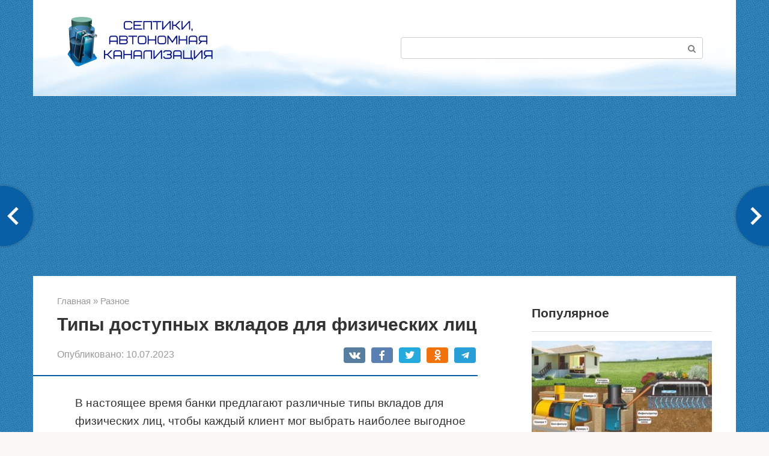

--- FILE ---
content_type: text/html; charset=UTF-8
request_url: https://howseptik.com/raznoe/tipy-dostupnyh-vkladov-dlya-fizicheskih-lits.html
body_size: 19977
content:
<!DOCTYPE html> <html lang="ru-RU"> <head> <!-- Yandex.Metrika counter --> <script type="text/javascript" > (function(m,e,t,r,i,k,a){m[i]=m[i]||function(){(m[i].a=m[i].a||[]).push(arguments)}; m[i].l=1*new Date();k=e.createElement(t),a=e.getElementsByTagName(t)[0],k.async=1,k.src=r,a.parentNode.insertBefore(k,a)}) (window, document, "script", "https://cdn.jsdelivr.net/npm/yandex-metrica-watch/tag.js", "ym"); ym(25641080, "init", { clickmap:true, trackLinks:true, accurateTrackBounce:true, webvisor:true }); </script> <noscript><div><img src="https://mc.yandex.ru/watch/25641080" style="position:absolute; left:-9999px;" alt=""/></div></noscript> <!-- /Yandex.Metrika counter --> <meta charset="UTF-8"> <meta name="viewport" content="width=device-width, initial-scale=1"> <meta name='robots' content='index, follow, max-image-preview:large, max-snippet:-1, max-video-preview:-1'/> <title>Типы доступных вкладов для физических лиц - howseptik.com</title> <meta name="description" content="В настоящее время банки предлагают различные типы вкладов для физических лиц, чтобы каждый клиент мог выбрать наиболее выгодное предложение в зависимости"/> <link rel="canonical" href="https://howseptik.com/raznoe/tipy-dostupnyh-vkladov-dlya-fizicheskih-lits.html"/> <meta property="og:locale" content="ru_RU"/> <meta property="og:type" content="article"/> <meta property="og:title" content="Типы доступных вкладов для физических лиц - howseptik.com"/> <meta property="og:description" content="В настоящее время банки предлагают различные типы вкладов для физических лиц, чтобы каждый клиент мог выбрать наиболее выгодное предложение в зависимости"/> <meta property="og:url" content="https://howseptik.com/raznoe/tipy-dostupnyh-vkladov-dlya-fizicheskih-lits.html"/> <meta property="og:site_name" content="howseptik.com"/> <meta property="article:published_time" content="2023-07-10T11:51:51+00:00"/> <meta property="og:image" content="https://howseptik.com/wp-content/uploads/2023/07/sa2-2.jpg"/> <meta property="og:image:width" content="1280"/> <meta property="og:image:height" content="720"/> <meta property="og:image:type" content="image/jpeg"/> <meta name="author" content="howsptk"/> <meta name="twitter:card" content="summary_large_image"/> <meta name="twitter:label1" content="Написано автором"/> <meta name="twitter:data1" content="howsptk"/> <link rel="alternate" title="oEmbed (JSON)" type="application/json+oembed" href="https://howseptik.com/wp-json/oembed/1.0/embed?url=https%3A%2F%2Fhowseptik.com%2Fraznoe%2Ftipy-dostupnyh-vkladov-dlya-fizicheskih-lits.html"/> <link rel="alternate" title="oEmbed (XML)" type="text/xml+oembed" href="https://howseptik.com/wp-json/oembed/1.0/embed?url=https%3A%2F%2Fhowseptik.com%2Fraznoe%2Ftipy-dostupnyh-vkladov-dlya-fizicheskih-lits.html&#038;format=xml"/> <style id='wp-img-auto-sizes-contain-inline-css' type='text/css'> img:is([sizes=auto i],[sizes^="auto," i]){contain-intrinsic-size:3000px 1500px} /*# sourceURL=wp-img-auto-sizes-contain-inline-css */ </style> <style id='classic-theme-styles-inline-css' type='text/css'> /*! This file is auto-generated */ .wp-block-button__link{color:#fff;background-color:#32373c;border-radius:9999px;box-shadow:none;text-decoration:none;padding:calc(.667em + 2px) calc(1.333em + 2px);font-size:1.125em}.wp-block-file__button{background:#32373c;color:#fff;text-decoration:none} /*# sourceURL=/wp-includes/css/classic-themes.min.css */ </style> <link rel='stylesheet' id='noticeboxesstyle-css' href='https://howseptik.com/wp-content/plugins/notice-boxes-with-shortcodes/nboxesstyle.css' media='all'/> <link rel='stylesheet' id='leafer-front-css' href='https://howseptik.com/wp-content/plugins/single-page-pagination/build/leafer-front.1e0ffdd2e768d59f1f2819ac9941d4c3.css' media='all'/> <link rel='stylesheet' id='bodhi-svgs-attachment-css' href='https://howseptik.com/wp-content/plugins/svg-support/css/svgs-attachment.css' media='all'/> <link rel='stylesheet' id='expert-review-style-css' href='https://howseptik.com/wp-content/plugins/expert-review/assets/public/css/styles.min.css' media='all'/> <link rel='stylesheet' id='root-style-css' href='https://howseptik.com/wp-content/themes/root/assets/css/style.min.css' media='all'/> <link rel='stylesheet' id='root-style-child-css' href='https://howseptik.com/wp-content/themes/root_child/style.css' media='all'/> <script type="text/javascript" src="https://howseptik.com/wp-content/plugins/svg-support/vendor/DOMPurify/DOMPurify.min.js" id="bodhi-dompurify-library-js"></script> <script type="text/javascript" src="https://howseptik.com/wp-includes/js/jquery/jquery.min.js" id="jquery-core-js"></script> <script type="text/javascript" src="https://howseptik.com/wp-includes/js/jquery/jquery-migrate.min.js" id="jquery-migrate-js"></script> <script type="text/javascript" id="bodhi_svg_inline-js-extra">
/* <![CDATA[ */
var svgSettings = {"skipNested":""};
//# sourceURL=bodhi_svg_inline-js-extra
/* ]]> */
</script> <script type="text/javascript" src="https://howseptik.com/wp-content/plugins/svg-support/js/min/svgs-inline-min.js" id="bodhi_svg_inline-js"></script> <script type="text/javascript" id="bodhi_svg_inline-js-after">
/* <![CDATA[ */
cssTarget={"Bodhi":"img.style-svg","ForceInlineSVG":"style-svg"};ForceInlineSVGActive="false";frontSanitizationEnabled="on";
//# sourceURL=bodhi_svg_inline-js-after
/* ]]> */
</script> <link rel="https://api.w.org/" href="https://howseptik.com/wp-json/"/><link rel="alternate" title="JSON" type="application/json" href="https://howseptik.com/wp-json/wp/v2/posts/3349"/><style>.pseudo-clearfy-link { color: #008acf; cursor: pointer;}.pseudo-clearfy-link:hover { text-decoration: none;}</style><!-- Yandex.Metrika counter --> <script type="text/javascript" > (function(m,e,t,r,i,k,a){m[i]=m[i]||function(){(m[i].a=m[i].a||[]).push(arguments)}; m[i].l=1*new Date();k=e.createElement(t),a=e.getElementsByTagName(t)[0],k.async=1,k.src=r,a.parentNode.insertBefore(k,a)}) (window, document, "script", "https://cdn.jsdelivr.net/npm/yandex-metrica-watch/tag.js", "ym"); ym(25641080, "init", { clickmap:true, trackLinks:true, accurateTrackBounce:true, webvisor:true }); </script> <noscript><div><img src="https://mc.yandex.ru/watch/25641080" style="position:absolute; left:-9999px;" alt=""/></div></noscript> <!-- /Yandex.Metrika counter --> <script async src="https://pagead2.googlesyndication.com/pagead/js/adsbygoogle.js?client=ca-pub-9891942531980624"
     crossorigin="anonymous"></script><style id="wpremark-styles">.wpremark{position:relative;display:flex;border:none}.wpremark p{margin:.75em 0}.wpremark p:first-child{margin-top:0}.wpremark p:last-child{margin-bottom:0}.wpremark .wpremark-body{width:100%;max-width:100%;align-self:center}.wpremark .wpremark-icon svg,.wpremark .wpremark-icon img{display:block;max-width:100%;max-height:100%}</style><style>.site-logotype {max-width:1000px}.site-logotype img {max-height:100px}.scrolltop {background-color:#cccccc}.scrolltop:after {color:#ffffff}.scrolltop {width:50px}.scrolltop {height:50px}.scrolltop:after {content:"\f102"}.entry-image:not(.entry-image--big) {margin-left:-20px}@media (min-width: 1200px) {.entry-image:not(.entry-image--big) {margin-left:-40px} }body {font-family:"Arial" ,"Helvetica Neue", Helvetica, Arial, sans-serif}@media (min-width: 576px) {body {font-size:19px} }@media (min-width: 576px) {body {line-height:1.6} }.site-title, .site-title a {font-family:"Arial" ,"Helvetica Neue", Helvetica, Arial, sans-serif}@media (min-width: 576px) {.site-title, .site-title a {font-size:28px} }@media (min-width: 576px) {.site-title, .site-title a {line-height:1.1} }.site-description {font-family:"Arial" ,"Helvetica Neue", Helvetica, Arial, sans-serif}@media (min-width: 576px) {.site-description {font-size:16px} }@media (min-width: 576px) {.site-description {line-height:1.5} }.main-navigation ul li a, .main-navigation ul li .removed-link, .footer-navigation ul li a, .footer-navigation ul li .removed-link{font-family:"Arial" ,"Helvetica Neue", Helvetica, Arial, sans-serif}@media (min-width: 576px) {.main-navigation ul li a, .main-navigation ul li .removed-link, .footer-navigation ul li a, .footer-navigation ul li .removed-link {font-size: 16px} }@media (min-width: 576px) {.main-navigation ul li a, .main-navigation ul li .removed-link, .footer-navigation ul li a, .footer-navigation ul li .removed-link {line-height:0.5} }.main-navigation ul li a, .main-navigation ul li .removed-link, .footer-navigation ul li a, .footer-navigation ul li .removed-link {font-weight:bold;text-transform:uppercase;}.h1, h1:not(.site-title) {font-family:"Arial" ,"Helvetica Neue", Helvetica, Arial, sans-serif}.h1, h1:not(.site-title) {font-weight:bold;}.h2, h2 {font-family:"Arial" ,"Helvetica Neue", Helvetica, Arial, sans-serif}.h2, h2 {font-weight:bold;}.h3, h3 {font-family:"Arial" ,"Helvetica Neue", Helvetica, Arial, sans-serif}.h3, h3 {font-weight:bold;}.h4, h4 {font-family:"Arial" ,"Helvetica Neue", Helvetica, Arial, sans-serif}.h4, h4 {font-weight:bold;}.h5, h5 {font-family:"Arial" ,"Helvetica Neue", Helvetica, Arial, sans-serif}.h5, h5 {font-weight:bold;}.h6, h6 {font-family:"Arial" ,"Helvetica Neue", Helvetica, Arial, sans-serif}.h6, h6 {font-weight:bold;}.mob-hamburger span, .card-slider__category, .card-slider-container .swiper-pagination-bullet-active, .page-separator, .pagination .current, .pagination a.page-numbers:hover, .entry-content ul > li:before, .entry-content ul:not([class])>li:before, .taxonomy-description ul:not([class])>li:before, .btn, .comment-respond .form-submit input, .contact-form .contact_submit, .page-links__item {background-color:#095fa5}.spoiler-box, .entry-content ol li:before, .entry-content ol:not([class]) li:before, .taxonomy-description ol:not([class]) li:before, .mob-hamburger, .inp:focus, .search-form__text:focus, .entry-content blockquote, .comment-respond .comment-form-author input:focus, .comment-respond .comment-form-author textarea:focus, .comment-respond .comment-form-comment input:focus, .comment-respond .comment-form-comment textarea:focus, .comment-respond .comment-form-email input:focus, .comment-respond .comment-form-email textarea:focus, .comment-respond .comment-form-url input:focus, .comment-respond .comment-form-url textarea:focus {border-color:#095fa5}.entry-content blockquote:before, .spoiler-box__title:after, .sidebar-navigation .menu-item-has-children:after, .star-rating--score-1:not(.hover) .star-rating-item:nth-child(1), .star-rating--score-2:not(.hover) .star-rating-item:nth-child(1), .star-rating--score-2:not(.hover) .star-rating-item:nth-child(2), .star-rating--score-3:not(.hover) .star-rating-item:nth-child(1), .star-rating--score-3:not(.hover) .star-rating-item:nth-child(2), .star-rating--score-3:not(.hover) .star-rating-item:nth-child(3), .star-rating--score-4:not(.hover) .star-rating-item:nth-child(1), .star-rating--score-4:not(.hover) .star-rating-item:nth-child(2), .star-rating--score-4:not(.hover) .star-rating-item:nth-child(3), .star-rating--score-4:not(.hover) .star-rating-item:nth-child(4), .star-rating--score-5:not(.hover) .star-rating-item:nth-child(1), .star-rating--score-5:not(.hover) .star-rating-item:nth-child(2), .star-rating--score-5:not(.hover) .star-rating-item:nth-child(3), .star-rating--score-5:not(.hover) .star-rating-item:nth-child(4), .star-rating--score-5:not(.hover) .star-rating-item:nth-child(5), .star-rating-item.hover {color:#095fa5}body {color:#333333}a, .spanlink, .comment-reply-link, .pseudo-link, .root-pseudo-link {color:#095fa5}a:hover, a:focus, a:active, .spanlink:hover, .comment-reply-link:hover, .pseudo-link:hover {color:#e66212}.site-header {background-color:#ffffff}.site-header {color:#333333}.site-title, .site-title a {color:#095fa5}.site-description, .site-description a {color:#666666}.main-navigation, .footer-navigation, .main-navigation ul li .sub-menu, .footer-navigation ul li .sub-menu {background-color:#000000}.main-navigation ul li a, .main-navigation ul li .removed-link, .footer-navigation ul li a, .footer-navigation ul li .removed-link {color:#ffffff}.site-content {background-color:#ffffff}.site-footer {background-color:#ffffff}.site-footer {color:#333333}body {background-image:url(https://howseptik.com/wp-content/themes/root/images/backgrounds/blue-waves.png) }@media (min-width: 768px) {.site-header {background-image:url("https://howseptik.com/wp-content/uploads/2022/03/bgg-min.png")}.site-header-inner {background:none}}@media (min-width: 768px) {.site-header {background-repeat:no-repeat}}@media (min-width: 768px) {.site-header {background-position:center center}}</style><link rel="preload" href="https://howseptik.com/wp-content/themes/root/fonts/fontawesome-webfont.ttf" as="font" crossorigin><link rel="preload" href="https://howseptik.com/wp-content/uploads/2023/07/sa2-2.jpg" as="image" crossorigin><link rel="icon" href="https://howseptik.com/wp-content/uploads/2022/03/favicon.svg" sizes="32x32"/> <link rel="icon" href="https://howseptik.com/wp-content/uploads/2022/03/favicon.svg" sizes="192x192"/> <link rel="apple-touch-icon" href="https://howseptik.com/wp-content/uploads/2022/03/favicon.svg"/> <meta name="msapplication-TileImage" content="https://howseptik.com/wp-content/uploads/2022/03/favicon.svg"/> <style id='global-styles-inline-css' type='text/css'>
:root{--wp--preset--aspect-ratio--square: 1;--wp--preset--aspect-ratio--4-3: 4/3;--wp--preset--aspect-ratio--3-4: 3/4;--wp--preset--aspect-ratio--3-2: 3/2;--wp--preset--aspect-ratio--2-3: 2/3;--wp--preset--aspect-ratio--16-9: 16/9;--wp--preset--aspect-ratio--9-16: 9/16;--wp--preset--color--black: #000000;--wp--preset--color--cyan-bluish-gray: #abb8c3;--wp--preset--color--white: #ffffff;--wp--preset--color--pale-pink: #f78da7;--wp--preset--color--vivid-red: #cf2e2e;--wp--preset--color--luminous-vivid-orange: #ff6900;--wp--preset--color--luminous-vivid-amber: #fcb900;--wp--preset--color--light-green-cyan: #7bdcb5;--wp--preset--color--vivid-green-cyan: #00d084;--wp--preset--color--pale-cyan-blue: #8ed1fc;--wp--preset--color--vivid-cyan-blue: #0693e3;--wp--preset--color--vivid-purple: #9b51e0;--wp--preset--gradient--vivid-cyan-blue-to-vivid-purple: linear-gradient(135deg,rgb(6,147,227) 0%,rgb(155,81,224) 100%);--wp--preset--gradient--light-green-cyan-to-vivid-green-cyan: linear-gradient(135deg,rgb(122,220,180) 0%,rgb(0,208,130) 100%);--wp--preset--gradient--luminous-vivid-amber-to-luminous-vivid-orange: linear-gradient(135deg,rgb(252,185,0) 0%,rgb(255,105,0) 100%);--wp--preset--gradient--luminous-vivid-orange-to-vivid-red: linear-gradient(135deg,rgb(255,105,0) 0%,rgb(207,46,46) 100%);--wp--preset--gradient--very-light-gray-to-cyan-bluish-gray: linear-gradient(135deg,rgb(238,238,238) 0%,rgb(169,184,195) 100%);--wp--preset--gradient--cool-to-warm-spectrum: linear-gradient(135deg,rgb(74,234,220) 0%,rgb(151,120,209) 20%,rgb(207,42,186) 40%,rgb(238,44,130) 60%,rgb(251,105,98) 80%,rgb(254,248,76) 100%);--wp--preset--gradient--blush-light-purple: linear-gradient(135deg,rgb(255,206,236) 0%,rgb(152,150,240) 100%);--wp--preset--gradient--blush-bordeaux: linear-gradient(135deg,rgb(254,205,165) 0%,rgb(254,45,45) 50%,rgb(107,0,62) 100%);--wp--preset--gradient--luminous-dusk: linear-gradient(135deg,rgb(255,203,112) 0%,rgb(199,81,192) 50%,rgb(65,88,208) 100%);--wp--preset--gradient--pale-ocean: linear-gradient(135deg,rgb(255,245,203) 0%,rgb(182,227,212) 50%,rgb(51,167,181) 100%);--wp--preset--gradient--electric-grass: linear-gradient(135deg,rgb(202,248,128) 0%,rgb(113,206,126) 100%);--wp--preset--gradient--midnight: linear-gradient(135deg,rgb(2,3,129) 0%,rgb(40,116,252) 100%);--wp--preset--font-size--small: 13px;--wp--preset--font-size--medium: 20px;--wp--preset--font-size--large: 36px;--wp--preset--font-size--x-large: 42px;--wp--preset--spacing--20: 0.44rem;--wp--preset--spacing--30: 0.67rem;--wp--preset--spacing--40: 1rem;--wp--preset--spacing--50: 1.5rem;--wp--preset--spacing--60: 2.25rem;--wp--preset--spacing--70: 3.38rem;--wp--preset--spacing--80: 5.06rem;--wp--preset--shadow--natural: 6px 6px 9px rgba(0, 0, 0, 0.2);--wp--preset--shadow--deep: 12px 12px 50px rgba(0, 0, 0, 0.4);--wp--preset--shadow--sharp: 6px 6px 0px rgba(0, 0, 0, 0.2);--wp--preset--shadow--outlined: 6px 6px 0px -3px rgb(255, 255, 255), 6px 6px rgb(0, 0, 0);--wp--preset--shadow--crisp: 6px 6px 0px rgb(0, 0, 0);}:where(.is-layout-flex){gap: 0.5em;}:where(.is-layout-grid){gap: 0.5em;}body .is-layout-flex{display: flex;}.is-layout-flex{flex-wrap: wrap;align-items: center;}.is-layout-flex > :is(*, div){margin: 0;}body .is-layout-grid{display: grid;}.is-layout-grid > :is(*, div){margin: 0;}:where(.wp-block-columns.is-layout-flex){gap: 2em;}:where(.wp-block-columns.is-layout-grid){gap: 2em;}:where(.wp-block-post-template.is-layout-flex){gap: 1.25em;}:where(.wp-block-post-template.is-layout-grid){gap: 1.25em;}.has-black-color{color: var(--wp--preset--color--black) !important;}.has-cyan-bluish-gray-color{color: var(--wp--preset--color--cyan-bluish-gray) !important;}.has-white-color{color: var(--wp--preset--color--white) !important;}.has-pale-pink-color{color: var(--wp--preset--color--pale-pink) !important;}.has-vivid-red-color{color: var(--wp--preset--color--vivid-red) !important;}.has-luminous-vivid-orange-color{color: var(--wp--preset--color--luminous-vivid-orange) !important;}.has-luminous-vivid-amber-color{color: var(--wp--preset--color--luminous-vivid-amber) !important;}.has-light-green-cyan-color{color: var(--wp--preset--color--light-green-cyan) !important;}.has-vivid-green-cyan-color{color: var(--wp--preset--color--vivid-green-cyan) !important;}.has-pale-cyan-blue-color{color: var(--wp--preset--color--pale-cyan-blue) !important;}.has-vivid-cyan-blue-color{color: var(--wp--preset--color--vivid-cyan-blue) !important;}.has-vivid-purple-color{color: var(--wp--preset--color--vivid-purple) !important;}.has-black-background-color{background-color: var(--wp--preset--color--black) !important;}.has-cyan-bluish-gray-background-color{background-color: var(--wp--preset--color--cyan-bluish-gray) !important;}.has-white-background-color{background-color: var(--wp--preset--color--white) !important;}.has-pale-pink-background-color{background-color: var(--wp--preset--color--pale-pink) !important;}.has-vivid-red-background-color{background-color: var(--wp--preset--color--vivid-red) !important;}.has-luminous-vivid-orange-background-color{background-color: var(--wp--preset--color--luminous-vivid-orange) !important;}.has-luminous-vivid-amber-background-color{background-color: var(--wp--preset--color--luminous-vivid-amber) !important;}.has-light-green-cyan-background-color{background-color: var(--wp--preset--color--light-green-cyan) !important;}.has-vivid-green-cyan-background-color{background-color: var(--wp--preset--color--vivid-green-cyan) !important;}.has-pale-cyan-blue-background-color{background-color: var(--wp--preset--color--pale-cyan-blue) !important;}.has-vivid-cyan-blue-background-color{background-color: var(--wp--preset--color--vivid-cyan-blue) !important;}.has-vivid-purple-background-color{background-color: var(--wp--preset--color--vivid-purple) !important;}.has-black-border-color{border-color: var(--wp--preset--color--black) !important;}.has-cyan-bluish-gray-border-color{border-color: var(--wp--preset--color--cyan-bluish-gray) !important;}.has-white-border-color{border-color: var(--wp--preset--color--white) !important;}.has-pale-pink-border-color{border-color: var(--wp--preset--color--pale-pink) !important;}.has-vivid-red-border-color{border-color: var(--wp--preset--color--vivid-red) !important;}.has-luminous-vivid-orange-border-color{border-color: var(--wp--preset--color--luminous-vivid-orange) !important;}.has-luminous-vivid-amber-border-color{border-color: var(--wp--preset--color--luminous-vivid-amber) !important;}.has-light-green-cyan-border-color{border-color: var(--wp--preset--color--light-green-cyan) !important;}.has-vivid-green-cyan-border-color{border-color: var(--wp--preset--color--vivid-green-cyan) !important;}.has-pale-cyan-blue-border-color{border-color: var(--wp--preset--color--pale-cyan-blue) !important;}.has-vivid-cyan-blue-border-color{border-color: var(--wp--preset--color--vivid-cyan-blue) !important;}.has-vivid-purple-border-color{border-color: var(--wp--preset--color--vivid-purple) !important;}.has-vivid-cyan-blue-to-vivid-purple-gradient-background{background: var(--wp--preset--gradient--vivid-cyan-blue-to-vivid-purple) !important;}.has-light-green-cyan-to-vivid-green-cyan-gradient-background{background: var(--wp--preset--gradient--light-green-cyan-to-vivid-green-cyan) !important;}.has-luminous-vivid-amber-to-luminous-vivid-orange-gradient-background{background: var(--wp--preset--gradient--luminous-vivid-amber-to-luminous-vivid-orange) !important;}.has-luminous-vivid-orange-to-vivid-red-gradient-background{background: var(--wp--preset--gradient--luminous-vivid-orange-to-vivid-red) !important;}.has-very-light-gray-to-cyan-bluish-gray-gradient-background{background: var(--wp--preset--gradient--very-light-gray-to-cyan-bluish-gray) !important;}.has-cool-to-warm-spectrum-gradient-background{background: var(--wp--preset--gradient--cool-to-warm-spectrum) !important;}.has-blush-light-purple-gradient-background{background: var(--wp--preset--gradient--blush-light-purple) !important;}.has-blush-bordeaux-gradient-background{background: var(--wp--preset--gradient--blush-bordeaux) !important;}.has-luminous-dusk-gradient-background{background: var(--wp--preset--gradient--luminous-dusk) !important;}.has-pale-ocean-gradient-background{background: var(--wp--preset--gradient--pale-ocean) !important;}.has-electric-grass-gradient-background{background: var(--wp--preset--gradient--electric-grass) !important;}.has-midnight-gradient-background{background: var(--wp--preset--gradient--midnight) !important;}.has-small-font-size{font-size: var(--wp--preset--font-size--small) !important;}.has-medium-font-size{font-size: var(--wp--preset--font-size--medium) !important;}.has-large-font-size{font-size: var(--wp--preset--font-size--large) !important;}.has-x-large-font-size{font-size: var(--wp--preset--font-size--x-large) !important;}
/*# sourceURL=global-styles-inline-css */
</style>
</head> <body class="wp-singular post-template-default single single-post postid-3349 single-format-standard wp-theme-root wp-child-theme-root_child group-blog"> <div id="page" class="site"> <a class="skip-link screen-reader-text" href="#main">Перейти к контенту</a> <header id="masthead" class="site-header container" itemscope itemtype="http://schema.org/WPHeader"> <div class="site-header-inner "> <div class="site-branding"> <div class="site-logotype"><a href="https://howseptik.com/"><img src="https://howseptik.com/wp-content/uploads/2022/03/logo.png" width="270" height="100" alt="howseptik.com"></a></div> </div><!-- .site-branding --> <div class="header-html-2"> <form role="search" method="get" id="searchform_1916" action="https://howseptik.com/" class="search-form"> <label class="screen-reader-text" for="s_1916">Поиск: </label> <input type="text" value="" name="s" id="s_1916" class="search-form__text"> <button type="submit" id="searchsubmit_1916" class="search-form__submit"></button> </form> </div> <div class="mob-hamburger"><span></span></div> </div><!--.site-header-inner--> </header><!-- #masthead --> <nav id="site-navigation" class="main-navigation container" style="display: none;"><ul id="header_menu"></ul></nav> <div class="container header-separator"></div> <div id="content" class="site-content container"> <div itemscope itemtype="http://schema.org/Article"> <div id="primary" class="content-area"> <main id="main" class="site-main"> <div class="breadcrumb" itemscope itemtype="http://schema.org/BreadcrumbList"><span class="breadcrumb-item" itemprop="itemListElement" itemscope itemtype="http://schema.org/ListItem"><a href="https://howseptik.com/" itemprop="item"><span itemprop="name">Главная</span></a><meta itemprop="position" content="0"></span> <span class="breadcrumb-separator">»</span> <span class="breadcrumb-item" itemprop="itemListElement" itemscope itemtype="http://schema.org/ListItem"><a href="https://howseptik.com/raznoe" itemprop="item"><span itemprop="name">Разное</span></a><meta itemprop="position" content="1"></span></div> <article id="post-3349" class="post-3349 post type-post status-publish format-standard has-post-thumbnail category-raznoe"> <header class="entry-header"> <h1 class="entry-title" itemprop="headline">Типы доступных вкладов для физических лиц</h1> <div class="entry-meta"><span class="entry-date"><span class="entry-label">Опубликовано:</span> <time itemprop="datePublished" datetime="2023-07-10">10.07.2023</time></span><span class="b-share b-share--small"> <span class="b-share__ico b-share__vk js-share-link" data-uri="https://vk.com/share.php?url=https%3A%2F%2Fhowseptik.com%2Fraznoe%2Ftipy-dostupnyh-vkladov-dlya-fizicheskih-lits.html"></span> <span class="b-share__ico b-share__fb js-share-link" data-uri="https://www.facebook.com/sharer.php?u=https%3A%2F%2Fhowseptik.com%2Fraznoe%2Ftipy-dostupnyh-vkladov-dlya-fizicheskih-lits.html"></span> <span class="b-share__ico b-share__tw js-share-link" data-uri="https://twitter.com/share?text=%D0%A2%D0%B8%D0%BF%D1%8B+%D0%B4%D0%BE%D1%81%D1%82%D1%83%D0%BF%D0%BD%D1%8B%D1%85+%D0%B2%D0%BA%D0%BB%D0%B0%D0%B4%D0%BE%D0%B2+%D0%B4%D0%BB%D1%8F+%D1%84%D0%B8%D0%B7%D0%B8%D1%87%D0%B5%D1%81%D0%BA%D0%B8%D1%85+%D0%BB%D0%B8%D1%86&url=https%3A%2F%2Fhowseptik.com%2Fraznoe%2Ftipy-dostupnyh-vkladov-dlya-fizicheskih-lits.html"></span> <span class="b-share__ico b-share__ok js-share-link" data-uri="https://connect.ok.ru/dk?st.cmd=WidgetSharePreview&service=odnoklassniki&st.shareUrl=https%3A%2F%2Fhowseptik.com%2Fraznoe%2Ftipy-dostupnyh-vkladov-dlya-fizicheskih-lits.html"></span> <span class="b-share__ico b-share__whatsapp js-share-link js-share-link-no-window" data-uri="whatsapp://send?text=%D0%A2%D0%B8%D0%BF%D1%8B+%D0%B4%D0%BE%D1%81%D1%82%D1%83%D0%BF%D0%BD%D1%8B%D1%85+%D0%B2%D0%BA%D0%BB%D0%B0%D0%B4%D0%BE%D0%B2+%D0%B4%D0%BB%D1%8F+%D1%84%D0%B8%D0%B7%D0%B8%D1%87%D0%B5%D1%81%D0%BA%D0%B8%D1%85+%D0%BB%D0%B8%D1%86%20https%3A%2F%2Fhowseptik.com%2Fraznoe%2Ftipy-dostupnyh-vkladov-dlya-fizicheskih-lits.html"></span> <span class="b-share__ico b-share__viber js-share-link js-share-link-no-window" data-uri="viber://forward?text=%D0%A2%D0%B8%D0%BF%D1%8B+%D0%B4%D0%BE%D1%81%D1%82%D1%83%D0%BF%D0%BD%D1%8B%D1%85+%D0%B2%D0%BA%D0%BB%D0%B0%D0%B4%D0%BE%D0%B2+%D0%B4%D0%BB%D1%8F+%D1%84%D0%B8%D0%B7%D0%B8%D1%87%D0%B5%D1%81%D0%BA%D0%B8%D1%85+%D0%BB%D0%B8%D1%86%20https%3A%2F%2Fhowseptik.com%2Fraznoe%2Ftipy-dostupnyh-vkladov-dlya-fizicheskih-lits.html"></span> <span class="b-share__ico b-share__telegram js-share-link js-share-link-no-window" data-uri="https://t.me/share/url?url=https%3A%2F%2Fhowseptik.com%2Fraznoe%2Ftipy-dostupnyh-vkladov-dlya-fizicheskih-lits.html&text=%D0%A2%D0%B8%D0%BF%D1%8B+%D0%B4%D0%BE%D1%81%D1%82%D1%83%D0%BF%D0%BD%D1%8B%D1%85+%D0%B2%D0%BA%D0%BB%D0%B0%D0%B4%D0%BE%D0%B2+%D0%B4%D0%BB%D1%8F+%D1%84%D0%B8%D0%B7%D0%B8%D1%87%D0%B5%D1%81%D0%BA%D0%B8%D1%85+%D0%BB%D0%B8%D1%86"></span> </span></div><!-- .entry-meta --> </header><!-- .entry-header --> <div class="page-separator"></div> <div class="entry-content" itemprop="articleBody"> <p>В настоящее время банки предлагают различные типы вкладов для физических лиц, чтобы каждый клиент мог выбрать наиболее выгодное предложение в зависимости от своих финансовых целей и потребностей. Рассмотрим некоторые из них.</p> <p>Самым распространенным типом вклада является срочный вклад. Он предлагает фиксированную ставку процента и определенный срок хранения денежных средств. Обычно минимальная сумма вклада составляет несколько тысяч рублей. Чем дольше срок вклада, тем выше ставка процента. С таким вкладом вы можете получить гарантированную прибыль, однако, в случае досрочного снятия денег со счета, вы можете потерять часть накопленных процентов.</p> <p>Еще одним типом вклада является сберегательный вклад. Он предлагает гибкость и возможность частичного снятия денег без утраты процентов, поэтому это отличный вариант для тех, кто хочет иметь доступ к своим средствам в любой момент. Ставка процента на таких вкладах может быть как фиксированной, так и переменной. Для открытия сберегательного вклада обычно не требуется большая начальная сумма.</p> <p>Еще одним интересным вариантом является депозитный вклад. Он предоставляет возможность получать проценты не только наличными, но и в виде бесплатных услуг или скидок при использовании банковских продуктов и услуг. Такие вклады часто имеют дополнительные преимущества, например, страхование депозита или возможность получить доступ к эксклюзивным инвестиционным предложениям.</p> <div class="table-of-contents open"><div class="table-of-contents__header"><span class="table-of-contents__hide js-table-of-contents-hide">Содержание</span></div><ol class="table-of-contents__list js-table-of-contents-list"> <li class="level-1"><a href="#obzor-razlichnyh-vidov-vkladov">&#8212; Обзор различных видов вкладов</a></li><li class="level-1"><a href="#dostupnye-options-dlya-investirovaniya-denezhnyh">&#8212; Доступные options для инвестирования денежных средств</a></li><li class="level-1"><a href="#raskrytie-plyusov-i-minusov-kazhdogo-tipa">&#8212; Раскрытие плюсов и минусов каждого типа вклада</a></li></ol></div><h3 id="obzor-razlichnyh-vidov-vkladov">&#8212; Обзор различных видов вкладов</h3> <p>Вклады являются одним из самых популярных способов сохранения и приумножения денежных средств. Банки и другие финансовые институты предлагают различные виды вкладов, каждый из которых имеет свои особенности и преимущества. При выборе наиболее выгодного предложения стоит обратить внимание на такие факторы, как процентная ставка, срок вклада, условия пополнения и снятия средств. Обратите внимание на <a href="https://bankiros.ru/deposits/vygodnue">вклады под высокий процент для физических лиц</a></p> <div style="clear:both; margin-top:0em; margin-bottom:1em;"><a href="https://howseptik.com/raznoe/oshtukaturivanie-sten-iz-gazobetona-poshagovaya-instruktsiya-dlya-nachinayuschih.html" target="_blank" rel="dofollow" class="u504d527812265a361b35c7d915bd37c2"><!-- INLINE RELATED POSTS 1/3 //--><style> .u504d527812265a361b35c7d915bd37c2 { padding:0px; margin: 0; padding-top:1em!important; padding-bottom:1em!important; width:100%; display: block; font-weight:bold; background-color:inherit; border:0!important; border-left:4px solid inherit!important; text-decoration:none; } .u504d527812265a361b35c7d915bd37c2:active, .u504d527812265a361b35c7d915bd37c2:hover { opacity: 1; transition: opacity 250ms; webkit-transition: opacity 250ms; text-decoration:none; } .u504d527812265a361b35c7d915bd37c2 { transition: background-color 250ms; webkit-transition: background-color 250ms; opacity: 1; transition: opacity 250ms; webkit-transition: opacity 250ms; } .u504d527812265a361b35c7d915bd37c2 .ctaText { font-weight:bold; color:#141414; text-decoration:none; font-size: 16px; } .u504d527812265a361b35c7d915bd37c2 .postTitle { color:#2980B9; text-decoration: underline!important; font-size: 16px; } .u504d527812265a361b35c7d915bd37c2:hover .postTitle { text-decoration: underline!important; } </style><div style="padding-left:1em; padding-right:1em;"><span class="ctaText">Cоветуем:</span>&nbsp; <span class="postTitle">Оштукатуривание стен из газобетона: пошаговая инструкция для начинающих</span></div></a></div><p>Одним из наиболее распространенных видов вкладов является срочный (депозитный) вклад. Этот вид предполагает вложение денежных средств на определенный срок под фиксированную процентную ставку. Чем дольше срок вклада, тем выше может быть процентная ставка. Однако, при досрочном снятии средств с такого вклада, обычно предусмотрены штрафные санкции.</p> <p>Для тех, кто хочет иметь доступ к своим средствам в любой момент, подходит счет-вклад. В отличие от срочного вклада, счет-вклад позволяет вносить и снимать деньги без ограничений. Однако, процентная ставка на таком вкладе обычно ниже, чем на срочном вкладе.</p> <p>Еще одним видом вклада является накопительный. На накопительном вкладе деньги накапливаются с течением времени, позволяя клиенту сохранить и приумножить свои средства. При этом, процентная ставка на накопительном вкладе обычно зависит от срока его размещения. Чем дольше деньги находятся на вкладе, тем выше может быть процентная ставка.<a href="https://howseptik.com/wp-content/uploads/2023/07/sa-2-scaled.jpg"><span itemprop="image" itemscope itemtype="https://schema.org/ImageObject"><img itemprop="url image" decoding="async" class="aligncenter wp-image-3350" src="https://howseptik.com/wp-content/uploads/2023/07/sa-2-scaled.jpg" alt="Типы доступных вкладов для физических лиц" width="677" height="434" srcset="https://howseptik.com/wp-content/uploads/2023/07/sa-2-scaled.jpg 2560w, https://howseptik.com/wp-content/uploads/2023/07/sa-2-300x192.jpg 300w, https://howseptik.com/wp-content/uploads/2023/07/sa-2-768x493.jpg 768w, https://howseptik.com/wp-content/uploads/2023/07/sa-2-1024x657.jpg 1024w, https://howseptik.com/wp-content/uploads/2023/07/sa-2-1536x985.jpg 1536w, https://howseptik.com/wp-content/uploads/2023/07/sa-2-2048x1313.jpg 2048w" sizes="(max-width: 677px) 100vw, 677px"/><meta itemprop="width" content="677"><meta itemprop="height" content="434"></span></a></p> <h3 id="dostupnye-options-dlya-investirovaniya-denezhnyh">&#8212; Доступные options для инвестирования денежных средств</h3> <p>Существует множество доступных вариантов для инвестирования денежных средств с низкими и высокими процентами. Одним из наиболее распространенных способов является открытие вклада в банке. Такие вклады обычно предлагают гарантированную доходность, однако процентные ставки могут быть невысокими. Для выбора наиболее выгодного предложения необходимо учитывать как процентную ставку, так и условия, предлагаемые банком.</p> <p>Еще одним вариантом для инвестирования денег является покупка облигаций. Облигации обычно имеют более высокие процентные ставки, чем вклады в банках, однако они также не гарантируют полной безопасности вложенных средств. При выборе облигаций важно учитывать рейтинг эмитента и оценивать риски, связанные с возможным дефолтом.</p> <p>Еще одним интересным вариантом инвестирования средств является покупка акций. Инвестирование в акции может принести как высокую прибыль, так и потери, поскольку цена акций может сильно колебаться. При выборе акций важно провести анализ рынка, оценить финансовое состояние компании и прогнозы ее развития.</p> <div style="clear:both; margin-top:0em; margin-bottom:1em;"><a href="https://howseptik.com/raznoe/kak-perevesti-zhiloe-pomeshhenie-v-nezhiloe.html" target="_blank" rel="dofollow" class="uc15bbc661b936eebe58015a6602b1388"><!-- INLINE RELATED POSTS 2/3 //--><style> .uc15bbc661b936eebe58015a6602b1388 { padding:0px; margin: 0; padding-top:1em!important; padding-bottom:1em!important; width:100%; display: block; font-weight:bold; background-color:inherit; border:0!important; border-left:4px solid inherit!important; text-decoration:none; } .uc15bbc661b936eebe58015a6602b1388:active, .uc15bbc661b936eebe58015a6602b1388:hover { opacity: 1; transition: opacity 250ms; webkit-transition: opacity 250ms; text-decoration:none; } .uc15bbc661b936eebe58015a6602b1388 { transition: background-color 250ms; webkit-transition: background-color 250ms; opacity: 1; transition: opacity 250ms; webkit-transition: opacity 250ms; } .uc15bbc661b936eebe58015a6602b1388 .ctaText { font-weight:bold; color:#141414; text-decoration:none; font-size: 16px; } .uc15bbc661b936eebe58015a6602b1388 .postTitle { color:#2980B9; text-decoration: underline!important; font-size: 16px; } .uc15bbc661b936eebe58015a6602b1388:hover .postTitle { text-decoration: underline!important; } </style><div style="padding-left:1em; padding-right:1em;"><span class="ctaText">Cоветуем:</span>&nbsp; <span class="postTitle">Как перевести жилое помещение в нежилое</span></div></a></div><p>Кроме того, существует возможность инвестирования средств в инвестиционные фонды. Инвестиционные фонды объединяют средства различных инвесторов и управляют ими профессиональные финансовые учреждения. Такие фонды имеют различные стратегии инвестирования, например, можно выбрать фонд с активной стратегией, пассивной стратегией или сбалансированный фонд.</p> <h3 id="raskrytie-plyusov-i-minusov-kazhdogo-tipa">&#8212; Раскрытие плюсов и минусов каждого типа вклада</h3> <p>Для физических лиц существует несколько типов вкладов, каждый из которых имеет свои плюсы и минусы. Один из самых распространенных типов вкладов &#8212; это срочный вклад. Он предлагает более высокую процентную ставку, однако требует блокирования суммы на определенный срок. Большим плюсом этого типа вклада является возможность получения гарантированной прибыли и защиты от инфляции. Однако, минусом является ограничение на доступ к средствам до окончания срока вклада.</p> <p>Еще одним типом вклада является растущий вклад. Он предлагает постепенное увеличение процентной ставки на протяжении всего срока вклада. Это может быть выгодно, так как с течением времени вы начинаете получать больше прибыли. Однако, этот тип вклада имеет некоторые минусы. Например, его процентная ставка обычно начинается с низкого уровня, поэтому вы можете получить более маленькую прибыль в начале срока вклада.</p> <p>Еще одним популярным типом вклада является сберегательный вклад. Он предлагает гибкость и возможность пополнения и снятия средств в любое время. Это очень удобно, так как вы всегда можете распоряжаться своими сбережениями по мере необходимости. Кроме того, сберегательные вклады обычно имеют низкий минимальный порог входа. Однако, их процентные ставки обычно ниже, чем у срочных или растущих вкладов.</p> <div id="leafer-button-left" class="leafer-button leafer-button-left leafer-button-left-white" data-tooltip="Современные тренды в художественной отделке деревянных домов"><a href="https://howseptik.com/poleznoe/sovremennye-trendy-v-hudozhestvennoy-otdelke-derevyannyh-domov.html">&nbsp;</a></div><div id="leafer-button-right" class="leafer-button leafer-button-right leafer-button-right-white" data-tooltip="Особенности муфты ДРК 150"><a href="https://howseptik.com/poleznoe/osobennosti-mufty-drk-150.html">&nbsp;</a></div><p style="text-align: center;"><strong>Помогла вам статья?</strong></p> <div class="expert-review-likes expert-review-likes--style-button-1-color expert-review-likes--size-xl expert-review-likes--alignment-center js-expert-review-likes-button-container" data-post_id="3349"><button class="expert-review-likes__button expert-review-likes__button--like js-expert-review-likes-button" data-type="like"><span class="expert-review-likes__icon"><svg xmlns="http://www.w3.org/2000/svg" viewBox="0 0 512 512"><path fill="currentColor" d="M103.6 202.7h-37c-9.2 0-16.6 7.4-16.6 16.6v240.1c0 9.2 7.4 16.6 16.6 16.6h36.9c9.2 0 16.6-7.4 16.6-16.6V219.3c.1-9.2-7.3-16.6-16.5-16.6zM425 202.7H290.2c-33.3 0 7.4-131.1 7.4-131.1 1.8-14.8 1.8-29.5-16.6-29.5h-16.6c-12.9 0-22.2 9.2-25.9 18.5 0 0-79.4 131.7-87.9 151.3-1.6 2.8-2.6 5.9-2.6 9.4v236.4c0 10.2 8.3 18.5 18.5 18.5H364c48-1.8 79.4-29.5 85-73.9l14.8-157c1.9-22.3-9.2-42.6-38.8-42.6z"/></svg></span><span class="expert-review-likes__label">Да</span><span class="expert-review-likes__count js-expert-review-likes-count" data-count="0"></span></button><button class="expert-review-likes__button expert-review-likes__button--dislike js-expert-review-likes-button" data-type="dislike"><span class="expert-review-likes__icon"><svg xmlns="http://www.w3.org/2000/svg" viewBox="0 0 512 512"><path fill="currentColor" d="M103.6 318.3h-37c-9.2 0-16.6-7.4-16.6-16.6V61.6C50 52.4 57.4 45 66.6 45h36.9c9.2 0 16.6 7.4 16.6 16.6v240.1c.1 9.2-7.3 16.6-16.5 16.6zM425 318.3H290.2c-33.3 0 7.4 131.1 7.4 131.1 1.8 14.8 1.8 29.5-16.6 29.5h-16.6c-12.9 0-22.2-9.2-25.9-18.5 0 0-79.4-131.7-87.9-151.3-1.6-2.8-2.6-5.9-2.6-9.4V63.5c0-10.2 8.3-18.5 18.5-18.5H364c48 1.8 79.4 29.5 85 73.9l14.8 157c1.9 22.1-9.2 42.4-38.8 42.4z"/></svg></span><span class="expert-review-likes__label">Нет</span><span class="expert-review-likes__count js-expert-review-dislikes-count" data-count="0"></span></button></div> </div><!-- .entry-content --> </article><!-- #post-## --> <div class="entry-rating"> <div class="entry-bottom__header">Рейтинг</div> <div class="star-rating js-star-rating star-rating--score-0" data-post-id="3349" data-rating-count="0" data-rating-sum="0" data-rating-value="0"><span class="star-rating-item js-star-rating-item" data-score="1"><svg aria-hidden="true" role="img" xmlns="http://www.w3.org/2000/svg" viewBox="0 0 576 512" class="i-ico"><path fill="currentColor" d="M259.3 17.8L194 150.2 47.9 171.5c-26.2 3.8-36.7 36.1-17.7 54.6l105.7 103-25 145.5c-4.5 26.3 23.2 46 46.4 33.7L288 439.6l130.7 68.7c23.2 12.2 50.9-7.4 46.4-33.7l-25-145.5 105.7-103c19-18.5 8.5-50.8-17.7-54.6L382 150.2 316.7 17.8c-11.7-23.6-45.6-23.9-57.4 0z" class="ico-star"></path></svg></span><span class="star-rating-item js-star-rating-item" data-score="2"><svg aria-hidden="true" role="img" xmlns="http://www.w3.org/2000/svg" viewBox="0 0 576 512" class="i-ico"><path fill="currentColor" d="M259.3 17.8L194 150.2 47.9 171.5c-26.2 3.8-36.7 36.1-17.7 54.6l105.7 103-25 145.5c-4.5 26.3 23.2 46 46.4 33.7L288 439.6l130.7 68.7c23.2 12.2 50.9-7.4 46.4-33.7l-25-145.5 105.7-103c19-18.5 8.5-50.8-17.7-54.6L382 150.2 316.7 17.8c-11.7-23.6-45.6-23.9-57.4 0z" class="ico-star"></path></svg></span><span class="star-rating-item js-star-rating-item" data-score="3"><svg aria-hidden="true" role="img" xmlns="http://www.w3.org/2000/svg" viewBox="0 0 576 512" class="i-ico"><path fill="currentColor" d="M259.3 17.8L194 150.2 47.9 171.5c-26.2 3.8-36.7 36.1-17.7 54.6l105.7 103-25 145.5c-4.5 26.3 23.2 46 46.4 33.7L288 439.6l130.7 68.7c23.2 12.2 50.9-7.4 46.4-33.7l-25-145.5 105.7-103c19-18.5 8.5-50.8-17.7-54.6L382 150.2 316.7 17.8c-11.7-23.6-45.6-23.9-57.4 0z" class="ico-star"></path></svg></span><span class="star-rating-item js-star-rating-item" data-score="4"><svg aria-hidden="true" role="img" xmlns="http://www.w3.org/2000/svg" viewBox="0 0 576 512" class="i-ico"><path fill="currentColor" d="M259.3 17.8L194 150.2 47.9 171.5c-26.2 3.8-36.7 36.1-17.7 54.6l105.7 103-25 145.5c-4.5 26.3 23.2 46 46.4 33.7L288 439.6l130.7 68.7c23.2 12.2 50.9-7.4 46.4-33.7l-25-145.5 105.7-103c19-18.5 8.5-50.8-17.7-54.6L382 150.2 316.7 17.8c-11.7-23.6-45.6-23.9-57.4 0z" class="ico-star"></path></svg></span><span class="star-rating-item js-star-rating-item" data-score="5"><svg aria-hidden="true" role="img" xmlns="http://www.w3.org/2000/svg" viewBox="0 0 576 512" class="i-ico"><path fill="currentColor" d="M259.3 17.8L194 150.2 47.9 171.5c-26.2 3.8-36.7 36.1-17.7 54.6l105.7 103-25 145.5c-4.5 26.3 23.2 46 46.4 33.7L288 439.6l130.7 68.7c23.2 12.2 50.9-7.4 46.4-33.7l-25-145.5 105.7-103c19-18.5 8.5-50.8-17.7-54.6L382 150.2 316.7 17.8c-11.7-23.6-45.6-23.9-57.4 0z" class="ico-star"></path></svg></span></div><div class="star-rating-text"><em>( Пока оценок нет )</em></div> </div> <div class="entry-footer"> <span class="entry-meta__views" title="Просмотров"><span class="fa fa-eye"></span> 2&nbsp;322 просмотров</span> </div> <div class="b-share b-share--post"> <div class="b-share__title">Понравилась статья? Поделиться с друзьями:</div> <span class="b-share__ico b-share__vk js-share-link" data-uri="https://vk.com/share.php?url=https%3A%2F%2Fhowseptik.com%2Fraznoe%2Ftipy-dostupnyh-vkladov-dlya-fizicheskih-lits.html"></span> <span class="b-share__ico b-share__fb js-share-link" data-uri="https://www.facebook.com/sharer.php?u=https%3A%2F%2Fhowseptik.com%2Fraznoe%2Ftipy-dostupnyh-vkladov-dlya-fizicheskih-lits.html"></span> <span class="b-share__ico b-share__tw js-share-link" data-uri="https://twitter.com/share?text=%D0%A2%D0%B8%D0%BF%D1%8B+%D0%B4%D0%BE%D1%81%D1%82%D1%83%D0%BF%D0%BD%D1%8B%D1%85+%D0%B2%D0%BA%D0%BB%D0%B0%D0%B4%D0%BE%D0%B2+%D0%B4%D0%BB%D1%8F+%D1%84%D0%B8%D0%B7%D0%B8%D1%87%D0%B5%D1%81%D0%BA%D0%B8%D1%85+%D0%BB%D0%B8%D1%86&url=https%3A%2F%2Fhowseptik.com%2Fraznoe%2Ftipy-dostupnyh-vkladov-dlya-fizicheskih-lits.html"></span> <span class="b-share__ico b-share__ok js-share-link" data-uri="https://connect.ok.ru/dk?st.cmd=WidgetSharePreview&service=odnoklassniki&st.shareUrl=https%3A%2F%2Fhowseptik.com%2Fraznoe%2Ftipy-dostupnyh-vkladov-dlya-fizicheskih-lits.html"></span> <span class="b-share__ico b-share__whatsapp js-share-link js-share-link-no-window" data-uri="whatsapp://send?text=%D0%A2%D0%B8%D0%BF%D1%8B+%D0%B4%D0%BE%D1%81%D1%82%D1%83%D0%BF%D0%BD%D1%8B%D1%85+%D0%B2%D0%BA%D0%BB%D0%B0%D0%B4%D0%BE%D0%B2+%D0%B4%D0%BB%D1%8F+%D1%84%D0%B8%D0%B7%D0%B8%D1%87%D0%B5%D1%81%D0%BA%D0%B8%D1%85+%D0%BB%D0%B8%D1%86%20https%3A%2F%2Fhowseptik.com%2Fraznoe%2Ftipy-dostupnyh-vkladov-dlya-fizicheskih-lits.html"></span> <span class="b-share__ico b-share__viber js-share-link js-share-link-no-window" data-uri="viber://forward?text=%D0%A2%D0%B8%D0%BF%D1%8B+%D0%B4%D0%BE%D1%81%D1%82%D1%83%D0%BF%D0%BD%D1%8B%D1%85+%D0%B2%D0%BA%D0%BB%D0%B0%D0%B4%D0%BE%D0%B2+%D0%B4%D0%BB%D1%8F+%D1%84%D0%B8%D0%B7%D0%B8%D1%87%D0%B5%D1%81%D0%BA%D0%B8%D1%85+%D0%BB%D0%B8%D1%86%20https%3A%2F%2Fhowseptik.com%2Fraznoe%2Ftipy-dostupnyh-vkladov-dlya-fizicheskih-lits.html"></span> <span class="b-share__ico b-share__telegram js-share-link js-share-link-no-window" data-uri="https://t.me/share/url?url=https%3A%2F%2Fhowseptik.com%2Fraznoe%2Ftipy-dostupnyh-vkladov-dlya-fizicheskih-lits.html&text=%D0%A2%D0%B8%D0%BF%D1%8B+%D0%B4%D0%BE%D1%81%D1%82%D1%83%D0%BF%D0%BD%D1%8B%D1%85+%D0%B2%D0%BA%D0%BB%D0%B0%D0%B4%D0%BE%D0%B2+%D0%B4%D0%BB%D1%8F+%D1%84%D0%B8%D0%B7%D0%B8%D1%87%D0%B5%D1%81%D0%BA%D0%B8%D1%85+%D0%BB%D0%B8%D1%86"></span> </div> <div class="b-related"><div class="b-related__header"><span>Вам также может быть интересно</span></div><div class="b-related__items"> <div id="post-14340" class="post-card post-card-related post-14340 post type-post status-publish format-standard has-post-thumbnail category-raznoe"> <div class="post-card__image"><a href="https://howseptik.com/raznoe/kak-postroit-dom-chtoby-zhit-s-komfortom-i-bez-lishnih-trat.html"><img width="330" height="200" src="https://howseptik.com/wp-content/uploads/2025/12/a30e1c54adbff75382f1ae728cc283b0-330x200.jpg" class="attachment-thumb-wide size-thumb-wide wp-post-image" alt="Как построить дом, чтобы жить с комфортом и без лишних трат" decoding="async"/><div class="entry-meta"><span class="entry-category"><span>Разное</span></span><span class="entry-meta__info"><span class="entry-meta__views" title="Просмотров"><span class="fa fa-eye"></span> 3 просмотров</span></span></div></a></div><header class="entry-header"><div class="entry-title"><a href="https://howseptik.com/raznoe/kak-postroit-dom-chtoby-zhit-s-komfortom-i-bez-lishnih-trat.html">Как построить дом, чтобы жить с комфортом и без лишних трат</a></div></header><div class="post-card__content">Строительство дома кажется сложной задачей, но всё складывается, если держать в голове простую логику:</div> </div> <div id="post-14317" class="post-card post-card-related post-14317 post type-post status-publish format-standard has-post-thumbnail category-raznoe"> <div class="post-card__image"><a href="https://howseptik.com/raznoe/pitatelnyy-nasos-pe-kogda-plastikovaya-obolochka-stanovitsya-preimuschestvom.html"><img width="330" height="200" src="https://howseptik.com/wp-content/uploads/2025/12/f03d40a5de7837d7272b2820c394cc4c-330x200.jpg" class="attachment-thumb-wide size-thumb-wide wp-post-image" alt="Питательный насос ПЭ: когда пластиковая оболочка становится преимуществом" decoding="async" loading="lazy"/><div class="entry-meta"><span class="entry-category"><span>Разное</span></span><span class="entry-meta__info"><span class="entry-meta__views" title="Просмотров"><span class="fa fa-eye"></span> 3 просмотров</span></span></div></a></div><header class="entry-header"><div class="entry-title"><a href="https://howseptik.com/raznoe/pitatelnyy-nasos-pe-kogda-plastikovaya-obolochka-stanovitsya-preimuschestvom.html">Питательный насос ПЭ: когда пластиковая оболочка становится преимуществом</a></div></header><div class="post-card__content">Питательный насос ПЭ — это не модный термин, а практичное решение для систем, где</div> </div> <div id="post-14302" class="post-card post-card-related post-14302 post type-post status-publish format-standard has-post-thumbnail category-raznoe"> <div class="post-card__image"><a href="https://howseptik.com/raznoe/margantsovka-v-bytu-permanganat-kaliya-dlya-ochistki-vody-chto-vazhno-znat.html"><img width="330" height="200" src="https://howseptik.com/wp-content/uploads/2025/12/786ddaaedf7bd44f9a6843821658d6d3-330x200.jpg" class="attachment-thumb-wide size-thumb-wide wp-post-image" alt="Марганцовка в быту: перманганат калия для очистки воды — что важно знать" decoding="async" loading="lazy"/><div class="entry-meta"><span class="entry-category"><span>Разное</span></span><span class="entry-meta__info"><span class="entry-meta__views" title="Просмотров"><span class="fa fa-eye"></span> 27 просмотров</span></span></div></a></div><header class="entry-header"><div class="entry-title"><a href="https://howseptik.com/raznoe/margantsovka-v-bytu-permanganat-kaliya-dlya-ochistki-vody-chto-vazhno-znat.html">Марганцовка в быту: перманганат калия для очистки воды — что важно знать</a></div></header><div class="post-card__content">Перманганат калия, знакомый многим как марганцовка, часто упоминают в разговорах о простой очистке воды.</div> </div> <div id="post-14296" class="post-card post-card-related post-14296 post type-post status-publish format-standard has-post-thumbnail category-raznoe category-septik"> <div class="post-card__image"><a href="https://howseptik.com/septik/slotlarda-rtp-v-volatilite-n-dir-qalibiyy-t-sansini-nec-qiym-tl-ndirm-k.html"><img width="330" height="200" src="https://howseptik.com/wp-content/uploads/2025/12/95255083d07c25af192792fb4ce9871f-330x200.jpg" class="attachment-thumb-wide size-thumb-wide wp-post-image" alt="Slotlarda RTP və volatilite nədir? Qalibiyyət şansını necə qiymətləndirmək" decoding="async" loading="lazy"/><div class="entry-meta"><span class="entry-category"><span>Разное</span></span><span class="entry-meta__info"><span class="entry-meta__views" title="Просмотров"><span class="fa fa-eye"></span> 3 просмотров</span></span></div></a></div><header class="entry-header"><div class="entry-title"><a href="https://howseptik.com/septik/slotlarda-rtp-v-volatilite-n-dir-qalibiyy-t-sansini-nec-qiym-tl-ndirm-k.html">Slotlarda RTP və volatilite nədir? Qalibiyyət şansını necə qiymətləndirmək</a></div></header><div class="post-card__content">Slot maşınlarının dilində RTP və volatilite iki əsas anlayışdır. Onların nə demək olduğunu bilsəniz,</div> </div> <div id="post-14282" class="post-card post-card-related post-14282 post type-post status-publish format-standard has-post-thumbnail category-raznoe"> <div class="post-card__image"><a href="https://howseptik.com/raznoe/fasadnye-paneli-kak-vybrat-i-ne-progadat.html"><img width="330" height="200" src="https://howseptik.com/wp-content/uploads/2025/12/ccef76a2d61cc4f8896af9aa5a8244b8-330x200.jpg" class="attachment-thumb-wide size-thumb-wide wp-post-image" alt="Фасадные панели: как выбрать и не прогадать" decoding="async" loading="lazy"/><div class="entry-meta"><span class="entry-category"><span>Разное</span></span><span class="entry-meta__info"><span class="entry-meta__views" title="Просмотров"><span class="fa fa-eye"></span> 2 просмотров</span></span></div></a></div><header class="entry-header"><div class="entry-title"><a href="https://howseptik.com/raznoe/fasadnye-paneli-kak-vybrat-i-ne-progadat.html">Фасадные панели: как выбрать и не прогадать</a></div></header><div class="post-card__content">Фасадные панели — это способ дать дому лицо. Они защищают стену от дождя, придают</div> </div> <div id="post-14276" class="post-card post-card-related post-14276 post type-post status-publish format-standard has-post-thumbnail category-raznoe"> <div class="post-card__image"><a href="https://howseptik.com/raznoe/arenda-machtovogo-gruzovogo-podemnika-bystro-prosto-i-bezopasno.html"><img width="330" height="200" src="https://howseptik.com/wp-content/uploads/2025/12/9d258e07875c5dc921d6954fc57d0444-330x200.jpg" class="attachment-thumb-wide size-thumb-wide wp-post-image" alt="Аренда мачтового грузового подъемника: быстро, просто и безопасно" decoding="async" loading="lazy"/><div class="entry-meta"><span class="entry-category"><span>Разное</span></span><span class="entry-meta__info"><span class="entry-meta__views" title="Просмотров"><span class="fa fa-eye"></span> 7 просмотров</span></span></div></a></div><header class="entry-header"><div class="entry-title"><a href="https://howseptik.com/raznoe/arenda-machtovogo-gruzovogo-podemnika-bystro-prosto-i-bezopasno.html">Аренда мачтового грузового подъемника: быстро, просто и безопасно</a></div></header><div class="post-card__content">Если нужно поднять груз на этаж или доставить материалы на фасад здания, мачтовый грузовой</div> </div></div></div> <meta itemprop="author" content="howsptk"> <meta itemscope itemprop="mainEntityOfPage" itemType="https://schema.org/WebPage" itemid="https://howseptik.com/raznoe/tipy-dostupnyh-vkladov-dlya-fizicheskih-lits.html" content="Типы доступных вкладов для физических лиц"> <meta itemprop="dateModified" content="2023-07-10"> <meta itemprop="datePublished" content="2023-07-10T14:51:51+03:00"> <div itemprop="publisher" itemscope itemtype="https://schema.org/Organization"><div itemprop="logo" itemscope itemtype="https://schema.org/ImageObject" style="display: none;"><img itemprop="url image" src="https://howseptik.com/wp-content/uploads/2022/03/logo.png" alt="howseptik.com"></div><meta itemprop="name" content="howseptik.com"><meta itemprop="telephone" content="howseptik.com"><meta itemprop="address" content="https://howseptik.com"></div> </main><!-- #main --> </div><!-- #primary --> </div><!-- micro --> <aside id="secondary" class="widget-area" itemscope itemtype="http://schema.org/WPSideBar"> <div id="wpshop_widget_articles-2" class="widget widget_wpshop_widget_articles"><div class="widget-header">Популярное</div><div class="widget-articles"> <div class="widget-article widget-article--normal"> <div class="widget-article__image"> <a href="https://howseptik.com/septik/vybor-septika/rukovodstvo-po-pravilnomu-vyboru-obema-septika.html" target="_blank"> <img width="330" height="200" src="https://howseptik.com/wp-content/uploads/2014/08/septik_dlia_kottedga-330x200.jpg" class="attachment-thumb-wide size-thumb-wide wp-post-image" alt="" decoding="async" loading="lazy"/> </a> </div> <div class="widget-article__body"> <div class="widget-article__title"><a href="https://howseptik.com/septik/vybor-septika/rukovodstvo-po-pravilnomu-vyboru-obema-septika.html" target="_blank">Руководство по правильному выбору объема септика</a></div> <div class="entry-meta"> </div> </div> </div> <div class="widget-article widget-article--normal"> <div class="widget-article__image"> <a href="https://howseptik.com/poleznoe/chertezh-dachnogo-tualeta-shemy-i-proekty-luchshih-samodelok.html" target="_blank"> <img width="330" height="200" src="https://howseptik.com/wp-content/uploads/2021/07/chertezh-dachnogo-tualeta-shemy-i-proekty-luchshih-samodelok-330x200.jpg" class="attachment-thumb-wide size-thumb-wide wp-post-image" alt="Садовый туалет своими руками: чертежи и размеры" decoding="async" loading="lazy"/> </a> </div> <div class="widget-article__body"> <div class="widget-article__title"><a href="https://howseptik.com/poleznoe/chertezh-dachnogo-tualeta-shemy-i-proekty-luchshih-samodelok.html" target="_blank">Чертеж дачного туалета: схемы и проекты лучших самоделок</a></div> <div class="entry-meta"> </div> </div> </div> <div class="widget-article widget-article--normal"> <div class="widget-article__image"> <a href="https://howseptik.com/poleznoe/markirovka-chto-takoe-truba-polietilenovaya-sdr-11-17-21-i-pe-80-100.html" target="_blank"> <img width="330" height="200" src="https://howseptik.com/wp-content/uploads/2021/07/chto-takoe-truba-polietilenovaya-sdr-11-330x200.jpg" class="attachment-thumb-wide size-thumb-wide wp-post-image" alt="SDR 11: что это такое" decoding="async" loading="lazy"/> </a> </div> <div class="widget-article__body"> <div class="widget-article__title"><a href="https://howseptik.com/poleznoe/markirovka-chto-takoe-truba-polietilenovaya-sdr-11-17-21-i-pe-80-100.html" target="_blank">Маркировка: что такое труба полиэтиленовая SDR 11 – 17- 21 и ПЭ 80 – 100</a></div> <div class="entry-meta"> </div> </div> </div> <div class="widget-article widget-article--normal"> <div class="widget-article__image"> <a href="https://howseptik.com/poleznoe/kredit-nalichnymi-kak-podat-zayavku.html" target="_blank"> <img width="330" height="200" src="https://howseptik.com/wp-content/uploads/2022/09/sa-4-330x200.jpg" class="attachment-thumb-wide size-thumb-wide wp-post-image" alt="" decoding="async" loading="lazy"/> </a> </div> <div class="widget-article__body"> <div class="widget-article__title"><a href="https://howseptik.com/poleznoe/kredit-nalichnymi-kak-podat-zayavku.html" target="_blank">Кредит наличными: как подать заявку?</a></div> <div class="entry-meta"> </div> </div> </div> <div class="widget-article widget-article--normal"> <div class="widget-article__image"> <a href="https://howseptik.com/poleznoe/preimuschestva-i-nedostatki-domov-iz-brusa-chto-nuzhno-znat-pered-pokupkoy.html" target="_blank"> <img width="330" height="200" src="https://howseptik.com/wp-content/uploads/2023/06/sa-5-330x200.jpg" class="attachment-thumb-wide size-thumb-wide wp-post-image" alt="" decoding="async" loading="lazy"/> </a> </div> <div class="widget-article__body"> <div class="widget-article__title"><a href="https://howseptik.com/poleznoe/preimuschestva-i-nedostatki-domov-iz-brusa-chto-nuzhno-znat-pered-pokupkoy.html" target="_blank">Преимущества и недостатки домов из бруса: что нужно знать перед покупкой</a></div> <div class="entry-meta"> </div> </div> </div> <div class="widget-article widget-article--normal"> <div class="widget-article__image"> <a href="https://howseptik.com/poleznoe/kak-soedinit-chugunnuyu-kanalizaczionnuyu-trubu-s-plastikovoj-poshagovaya-instrukcziya.html" target="_blank"> <img width="330" height="200" src="https://howseptik.com/wp-content/uploads/2021/07/kak-soedinit-chugunnuyu-kanalizaczionnuyu-trubu-s-plastikovoj-330x200.jpg" class="attachment-thumb-wide size-thumb-wide wp-post-image" alt="Как соединить чугунную трубу с пластиковой - канализация" decoding="async" loading="lazy"/> </a> </div> <div class="widget-article__body"> <div class="widget-article__title"><a href="https://howseptik.com/poleznoe/kak-soedinit-chugunnuyu-kanalizaczionnuyu-trubu-s-plastikovoj-poshagovaya-instrukcziya.html" target="_blank">Как соединить чугунную канализационную трубу с пластиковой: пошаговая инструкция</a></div> <div class="entry-meta"> </div> </div> </div> <div class="widget-article widget-article--normal"> <div class="widget-article__image"> <a href="https://howseptik.com/vodostok/aktivnyj-il-dlya-ochistki-stochnyx-vod.html" target="_blank"> <img width="330" height="200" src="https://howseptik.com/wp-content/uploads/2017/05/aktivnyj-il-dlya-ochistki-stochnyh-vod-330x200.png" class="attachment-thumb-wide size-thumb-wide wp-post-image" alt="Активный ил для очистки сточных вод" decoding="async" loading="lazy"/> </a> </div> <div class="widget-article__body"> <div class="widget-article__title"><a href="https://howseptik.com/vodostok/aktivnyj-il-dlya-ochistki-stochnyx-vod.html" target="_blank">Что такое активный ил для очистки сточных вод и как это работает</a></div> <div class="entry-meta"> </div> </div> </div> <div class="widget-article widget-article--normal"> <div class="widget-article__image"> <a href="https://howseptik.com/septik/ehlementy-septika/primenenie-poroshkov-i-vodorastvorimoj-bumagi-dlya-septikov.html" target="_blank"> <img width="330" height="200" src="https://howseptik.com/wp-content/uploads/2014/08/ecover-330x200.jpg" class="attachment-thumb-wide size-thumb-wide wp-post-image" alt="" decoding="async" loading="lazy"/> </a> </div> <div class="widget-article__body"> <div class="widget-article__title"><a href="https://howseptik.com/septik/ehlementy-septika/primenenie-poroshkov-i-vodorastvorimoj-bumagi-dlya-septikov.html" target="_blank">Применение порошков и водорастворимой бумаги для септиков</a></div> <div class="entry-meta"> </div> </div> </div> <div class="widget-article widget-article--normal"> <div class="widget-article__image"> <a href="https://howseptik.com/poleznoe/kanalizacziya-v-chastnom-dome-shema-glubina-ukladki-kanalizaczionnyh-trub-svoimi-rukami.html" target="_blank"> <img width="330" height="200" src="https://howseptik.com/wp-content/uploads/2021/07/kanalizacziya-v-chastnom-dome-330x200.jpg" class="attachment-thumb-wide size-thumb-wide wp-post-image" alt="Как правильно вывести канализацию из частного дома" decoding="async" loading="lazy"/> </a> </div> <div class="widget-article__body"> <div class="widget-article__title"><a href="https://howseptik.com/poleznoe/kanalizacziya-v-chastnom-dome-shema-glubina-ukladki-kanalizaczionnyh-trub-svoimi-rukami.html" target="_blank">Канализация в частном доме &#8212; схема, глубина укладки канализационных труб своими руками</a></div> <div class="entry-meta"> </div> </div> </div> <div class="widget-article widget-article--normal"> <div class="widget-article__image"> <a href="https://howseptik.com/poleznoe/fum-lenta-kak-pravilno-namatyvat-na-rezbu-i-skolko-nakruchivat.html" target="_blank"> <img width="330" height="200" src="https://howseptik.com/wp-content/uploads/2021/07/fum-lenta-kak-pravilno-namatyvat-na-rezbu-330x200.jpg" class="attachment-thumb-wide size-thumb-wide wp-post-image" alt="Как пользоваться фум лентой в сантехнике" decoding="async" loading="lazy"/> </a> </div> <div class="widget-article__body"> <div class="widget-article__title"><a href="https://howseptik.com/poleznoe/fum-lenta-kak-pravilno-namatyvat-na-rezbu-i-skolko-nakruchivat.html" target="_blank">Фум лента: как правильно наматывать на резьбу и сколько накручивать</a></div> <div class="entry-meta"> </div> </div> </div></div></div><div id="categories-2" class="widget widget_categories"><div class="widget-header">Рубрики</div> <ul> <li class="cat-item cat-item-19"><a href="https://howseptik.com/vodostok">Водосток</a> </li> <li class="cat-item cat-item-18"><a href="https://howseptik.com/drenazh">Дренаж</a> </li> <li class="cat-item cat-item-20"><a href="https://howseptik.com/poleznoe">Полезное</a> </li> <li class="cat-item cat-item-21"><a href="https://howseptik.com/raznoe">Разное</a> </li> <li class="cat-item cat-item-3"><a href="https://howseptik.com/septik">Септик</a> <ul class='children'> <li class="cat-item cat-item-6"><a href="https://howseptik.com/septik/vidy-septikov">Виды септиков</a> <ul class='children'> <li class="cat-item cat-item-7"><a href="https://howseptik.com/septik/vidy-septikov/iz-betonnyx-kolec">Из бетонных колец</a> </li> <li class="cat-item cat-item-10"><a href="https://howseptik.com/septik/vidy-septikov/iz-bochek">Из бочек</a> </li> <li class="cat-item cat-item-14"><a href="https://howseptik.com/septik/vidy-septikov/iz-evrokubov">Из еврокубов</a> </li> <li class="cat-item cat-item-8"><a href="https://howseptik.com/septik/vidy-septikov/iz-kirpicha">Из кирпича</a> </li> <li class="cat-item cat-item-17"><a href="https://howseptik.com/septik/vidy-septikov/monolitnye">Монолитные</a> </li> <li class="cat-item cat-item-11"><a href="https://howseptik.com/septik/vidy-septikov/firmennye-septiki">Фирменные септики</a> <ul class='children'> <li class="cat-item cat-item-13"><a href="https://howseptik.com/septik/vidy-septikov/firmennye-septiki/tank">Танк</a> </li> <li class="cat-item cat-item-12"><a href="https://howseptik.com/septik/vidy-septikov/firmennye-septiki/topas">Топас</a> </li> </ul> </li> </ul> </li> <li class="cat-item cat-item-4"><a href="https://howseptik.com/septik/vybor-septika">Выбор септика</a> </li> <li class="cat-item cat-item-16"><a href="https://howseptik.com/septik/obsluzhivanie-septikov">Обслуживание септиков</a> </li> <li class="cat-item cat-item-9"><a href="https://howseptik.com/septik/ustanovka-septika">Установка септика</a> </li> <li class="cat-item cat-item-5"><a href="https://howseptik.com/septik/ehlementy-septika">Элементы септика</a> </li> </ul> </li> </ul> </div><div id="recent-comments-2" class="widget widget_recent_comments"><div class="widget-header">Свежие комментарии</div><ul id="recentcomments"><li class="recentcomments"><span class="comment-author-link">Ксения</span> к записи <a href="https://howseptik.com/poleznoe/gorshok-dlya-tsvetov-kak-vybrat-pravilnyy-i-uhazhivat-za-rasteniyami-v-nem.html#comment-3007">Горшок для цветов: как выбрать правильный и ухаживать за растениями в нем</a></li><li class="recentcomments"><span class="comment-author-link">Таисия Алексеева</span> к записи <a href="https://howseptik.com/poleznoe/vse-chto-nuzhno-znat-o-insektitside-teppeki-instruktsiya-po-primeneniyu-i-sovety.html#comment-3006">Все, что нужно знать о инсектициде &#171;Теппеки&#187;: инструкция по применению и советы</a></li><li class="recentcomments"><span class="comment-author-link">Артур</span> к записи <a href="https://howseptik.com/poleznoe/abrikos-chyornyy-barhat-unikalnyy-sort-s-neobychnym-vkusom-i-istoriey.html#comment-3005">Абрикос «Чёрный Бархат» — уникальный сорт с необычным вкусом и историей</a></li><li class="recentcomments"><span class="comment-author-link">Иван Максимов</span> к записи <a href="https://howseptik.com/poleznoe/liliya-saranka-neveroyatnaya-krasota-i-udivitelnye-svoystva.html#comment-3004">Лилия саранка: невероятная красота и удивительные свойства</a></li><li class="recentcomments"><span class="comment-author-link">Григорий Грибов</span> к записи <a href="https://howseptik.com/septik/vybor-septika/rukovodstvo-po-ustrojstvu-septika-dlya-bani.html#comment-3003">Руководство по устройству септика для бани</a></li><li class="recentcomments"><span class="comment-author-link">Валерия Минаева</span> к записи <a href="https://howseptik.com/poleznoe/yablonya-rozhdestvenskoe-vash-sad-zaigraet-novymi-kraskami.html#comment-3002">Яблоня Рождественское: Ваш сад заиграет новыми красками</a></li><li class="recentcomments"><span class="comment-author-link">Ольга</span> к записи <a href="https://howseptik.com/poleznoe/vse-o-vinograde-zilga-sekrety-vyraschivaniya-i-unikalnye-osobennosti.html#comment-3001">Все о винограде Зилга: секреты выращивания и уникальные особенности</a></li></ul></div><div id="custom_html-2" class="widget_text widget widget_custom_html"><div class="textwidget custom-html-widget"><div class="adhelper"> </div></div></div><div id="recent-comments-3" class="widget widget_recent_comments"><div class="widget-header">Свежие комментарии</div><ul id="recentcomments-3"><li class="recentcomments"><span class="comment-author-link">Ксения</span> к записи <a href="https://howseptik.com/poleznoe/gorshok-dlya-tsvetov-kak-vybrat-pravilnyy-i-uhazhivat-za-rasteniyami-v-nem.html#comment-3007">Горшок для цветов: как выбрать правильный и ухаживать за растениями в нем</a></li><li class="recentcomments"><span class="comment-author-link">Таисия Алексеева</span> к записи <a href="https://howseptik.com/poleznoe/vse-chto-nuzhno-znat-o-insektitside-teppeki-instruktsiya-po-primeneniyu-i-sovety.html#comment-3006">Все, что нужно знать о инсектициде &#171;Теппеки&#187;: инструкция по применению и советы</a></li><li class="recentcomments"><span class="comment-author-link">Артур</span> к записи <a href="https://howseptik.com/poleznoe/abrikos-chyornyy-barhat-unikalnyy-sort-s-neobychnym-vkusom-i-istoriey.html#comment-3005">Абрикос «Чёрный Бархат» — уникальный сорт с необычным вкусом и историей</a></li><li class="recentcomments"><span class="comment-author-link">Иван Максимов</span> к записи <a href="https://howseptik.com/poleznoe/liliya-saranka-neveroyatnaya-krasota-i-udivitelnye-svoystva.html#comment-3004">Лилия саранка: невероятная красота и удивительные свойства</a></li><li class="recentcomments"><span class="comment-author-link">Григорий Грибов</span> к записи <a href="https://howseptik.com/septik/vybor-septika/rukovodstvo-po-ustrojstvu-septika-dlya-bani.html#comment-3003">Руководство по устройству септика для бани</a></li></ul></div> </aside><!-- #secondary --> </div><!-- #content --> <footer id="site-footer" class="site-footer container " itemscope itemtype="http://schema.org/WPFooter"> <div class="site-footer-inner "> <div class="footer-bottom"> <div class="footer-info"> © 2026 howseptik.com – Септики, автономная канализация для дома: советы, инструкции </div><!-- .site-info --> </div> </div><!-- .site-footer-inner --> </footer><!-- .site-footer --> <button type="button" class="scrolltop js-scrolltop"></button> </div><!-- #page --> <script type="text/javascript">
<!--
var _acic={dataProvider:10};(function(){var e=document.createElement("script");e.type="text/javascript";e.async=true;e.src="https://www.acint.net/aci.js";var t=document.getElementsByTagName("script")[0];t.parentNode.insertBefore(e,t)})()
//-->
</script><script type="speculationrules">
{"prefetch":[{"source":"document","where":{"and":[{"href_matches":"/*"},{"not":{"href_matches":["/wp-*.php","/wp-admin/*","/wp-content/uploads/*","/wp-content/*","/wp-content/plugins/*","/wp-content/themes/root_child/*","/wp-content/themes/root/*","/*\\?(.+)"]}},{"not":{"selector_matches":"a[rel~=\"nofollow\"]"}},{"not":{"selector_matches":".no-prefetch, .no-prefetch a"}}]},"eagerness":"conservative"}]}
</script> <script>fetch('https://howseptik.com/wp-admin/admin-ajax.php?action=assistcron&nonce=07a199e921')</script><script>var pseudo_links = document.querySelectorAll(".pseudo-clearfy-link");for (var i=0;i<pseudo_links.length;i++ ) { pseudo_links[i].addEventListener("click", function(e){   window.open( e.target.getAttribute("data-uri") ); }); }</script><script>document.addEventListener("copy", (event) => {var pagelink = "\nИсточник: https://howseptik.com/raznoe/tipy-dostupnyh-vkladov-dlya-fizicheskih-lits.html";event.clipboardData.setData("text", document.getSelection() + pagelink);event.preventDefault();});</script><script type="text/javascript" src="https://howseptik.com/wp-content/plugins/single-page-pagination/js/popper.min.js" id="popper-js"></script> <script type="text/javascript" src="https://howseptik.com/wp-content/plugins/single-page-pagination/js/tooltip.min.js" id="tooltip-js"></script> <script type="text/javascript" src="https://howseptik.com/wp-content/plugins/single-page-pagination/js/leafer-front.min.js" id="leafer-front-js"></script> <script type="text/javascript" id="wp-postviews-cache-js-extra">
/* <![CDATA[ */
var viewsCacheL10n = {"admin_ajax_url":"https://howseptik.com/wp-admin/admin-ajax.php","nonce":"3b6bf384cd","post_id":"3349"};
//# sourceURL=wp-postviews-cache-js-extra
/* ]]> */
</script> <script type="text/javascript" src="https://howseptik.com/wp-content/plugins/wp-postviews/postviews-cache.js" id="wp-postviews-cache-js"></script> <script type="text/javascript" id="pll_cookie_script-js-after">
/* <![CDATA[ */
(function() {
				var expirationDate = new Date();
				expirationDate.setTime( expirationDate.getTime() + 31536000 * 1000 );
				document.cookie = "pll_language=ru; expires=" + expirationDate.toUTCString() + "; path=/; secure; SameSite=Lax";
			}());

//# sourceURL=pll_cookie_script-js-after
/* ]]> */
</script> <script type="text/javascript" id="expert-review-scripts-js-extra">
/* <![CDATA[ */
var expert_review_ajax = {"url":"https://howseptik.com/wp-admin/admin-ajax.php","nonce":"63bb1f1b83","comment_to_scroll_selector":null,"ask_question_link_new_tab":null,"i18n":{"question_popup_name":"\u0418\u043c\u044f","question_popup_email":"Email","question_popup_phone":"\u0422\u0435\u043b\u0435\u0444\u043e\u043d","question_popup_question":"\u0412\u043e\u043f\u0440\u043e\u0441","question_popup_submit":"\u041e\u0442\u043f\u0440\u0430\u0432\u0438\u0442\u044c","question_popup_cancel":"\u041e\u0442\u043c\u0435\u043d\u0430","question_submitted":"\u0412\u043e\u043f\u0440\u043e\u0441 \u0443\u0441\u043f\u0435\u0448\u043d\u043e \u043e\u0442\u043f\u0440\u0430\u0432\u043b\u0435\u043d","legacy_form":"\u041d\u0435\u043e\u0431\u0445\u043e\u0434\u0438\u043c\u043e \u043e\u0431\u043d\u043e\u0432\u0438\u0442\u044c \u043a\u043e\u0434 \u0433\u0435\u043d\u0435\u0440\u0430\u0446\u0438\u0438 \u043f\u043e\u043b\u044c\u0437\u043e\u0432\u0430\u0442\u0435\u043b\u044c\u0441\u043a\u043e\u0439 \u0444\u043e\u0440\u043c\u044b","field_cannot_be_empty":"\u041f\u043e\u043b\u0435 \u043d\u0435 \u043c\u043e\u0436\u0435\u0442 \u0431\u044b\u0442\u044c \u043f\u0443\u0441\u0442\u044b\u043c","field_must_be_checked":"\u041f\u043e\u043b\u0435 \u0434\u043e\u043b\u0436\u043d\u043e \u0431\u044b\u0442\u044c \u043e\u0442\u043c\u0435\u0447\u0435\u043d\u043e","consent":"\u0421\u043e\u0433\u043b\u0430\u0441\u0438\u0435 \u043d\u0430 \u043e\u0431\u0440\u0430\u0431\u043e\u0442\u043a\u0443 \u043f\u0435\u0440\u0441\u043e\u043d\u0430\u043b\u044c\u043d\u044b\u0445 \u0434\u0430\u043d\u043d\u044b\u0445"},"consent":null};
//# sourceURL=expert-review-scripts-js-extra
/* ]]> */
</script> <script type="text/javascript" src="https://howseptik.com/wp-content/plugins/expert-review/assets/public/js/scripts.min.js" id="expert-review-scripts-js"></script> <script type="text/javascript" id="rocket-browser-checker-js-after">
/* <![CDATA[ */
"use strict";var _createClass=function(){function defineProperties(target,props){for(var i=0;i<props.length;i++){var descriptor=props[i];descriptor.enumerable=descriptor.enumerable||!1,descriptor.configurable=!0,"value"in descriptor&&(descriptor.writable=!0),Object.defineProperty(target,descriptor.key,descriptor)}}return function(Constructor,protoProps,staticProps){return protoProps&&defineProperties(Constructor.prototype,protoProps),staticProps&&defineProperties(Constructor,staticProps),Constructor}}();function _classCallCheck(instance,Constructor){if(!(instance instanceof Constructor))throw new TypeError("Cannot call a class as a function")}var RocketBrowserCompatibilityChecker=function(){function RocketBrowserCompatibilityChecker(options){_classCallCheck(this,RocketBrowserCompatibilityChecker),this.passiveSupported=!1,this._checkPassiveOption(this),this.options=!!this.passiveSupported&&options}return _createClass(RocketBrowserCompatibilityChecker,[{key:"_checkPassiveOption",value:function(self){try{var options={get passive(){return!(self.passiveSupported=!0)}};window.addEventListener("test",null,options),window.removeEventListener("test",null,options)}catch(err){self.passiveSupported=!1}}},{key:"initRequestIdleCallback",value:function(){!1 in window&&(window.requestIdleCallback=function(cb){var start=Date.now();return setTimeout(function(){cb({didTimeout:!1,timeRemaining:function(){return Math.max(0,50-(Date.now()-start))}})},1)}),!1 in window&&(window.cancelIdleCallback=function(id){return clearTimeout(id)})}},{key:"isDataSaverModeOn",value:function(){return"connection"in navigator&&!0===navigator.connection.saveData}},{key:"supportsLinkPrefetch",value:function(){var elem=document.createElement("link");return elem.relList&&elem.relList.supports&&elem.relList.supports("prefetch")&&window.IntersectionObserver&&"isIntersecting"in IntersectionObserverEntry.prototype}},{key:"isSlowConnection",value:function(){return"connection"in navigator&&"effectiveType"in navigator.connection&&("2g"===navigator.connection.effectiveType||"slow-2g"===navigator.connection.effectiveType)}}]),RocketBrowserCompatibilityChecker}();
//# sourceURL=rocket-browser-checker-js-after
/* ]]> */
</script> <script type="text/javascript" id="rocket-preload-links-js-extra">
/* <![CDATA[ */
var RocketPreloadLinksConfig = {"excludeUris":"/(?:.+/)?feed(?:/(?:.+/?)?)?$|/(?:.+/)?embed/|/(index\\.php/)?wp\\-json(/.*|$)|/wp-admin|/logout|/wp-login.php|/refer/|/go/|/recommend/|/recommends/","usesTrailingSlash":"","imageExt":"jpg|jpeg|gif|png|tiff|bmp|webp|avif","fileExt":"jpg|jpeg|gif|png|tiff|bmp|webp|avif|php|pdf|html|htm","siteUrl":"https://howseptik.com","onHoverDelay":"100","rateThrottle":"3"};
//# sourceURL=rocket-preload-links-js-extra
/* ]]> */
</script> <script type="text/javascript" id="rocket-preload-links-js-after">
/* <![CDATA[ */
(function() {
"use strict";var r="function"==typeof Symbol&&"symbol"==typeof Symbol.iterator?function(e){return typeof e}:function(e){return e&&"function"==typeof Symbol&&e.constructor===Symbol&&e!==Symbol.prototype?"symbol":typeof e},e=function(){function i(e,t){for(var n=0;n<t.length;n++){var i=t[n];i.enumerable=i.enumerable||!1,i.configurable=!0,"value"in i&&(i.writable=!0),Object.defineProperty(e,i.key,i)}}return function(e,t,n){return t&&i(e.prototype,t),n&&i(e,n),e}}();function i(e,t){if(!(e instanceof t))throw new TypeError("Cannot call a class as a function")}var t=function(){function n(e,t){i(this,n),this.browser=e,this.config=t,this.options=this.browser.options,this.prefetched=new Set,this.eventTime=null,this.threshold=1111,this.numOnHover=0}return e(n,[{key:"init",value:function(){!this.browser.supportsLinkPrefetch()||this.browser.isDataSaverModeOn()||this.browser.isSlowConnection()||(this.regex={excludeUris:RegExp(this.config.excludeUris,"i"),images:RegExp(".("+this.config.imageExt+")$","i"),fileExt:RegExp(".("+this.config.fileExt+")$","i")},this._initListeners(this))}},{key:"_initListeners",value:function(e){-1<this.config.onHoverDelay&&document.addEventListener("mouseover",e.listener.bind(e),e.listenerOptions),document.addEventListener("mousedown",e.listener.bind(e),e.listenerOptions),document.addEventListener("touchstart",e.listener.bind(e),e.listenerOptions)}},{key:"listener",value:function(e){var t=e.target.closest("a"),n=this._prepareUrl(t);if(null!==n)switch(e.type){case"mousedown":case"touchstart":this._addPrefetchLink(n);break;case"mouseover":this._earlyPrefetch(t,n,"mouseout")}}},{key:"_earlyPrefetch",value:function(t,e,n){var i=this,r=setTimeout(function(){if(r=null,0===i.numOnHover)setTimeout(function(){return i.numOnHover=0},1e3);else if(i.numOnHover>i.config.rateThrottle)return;i.numOnHover++,i._addPrefetchLink(e)},this.config.onHoverDelay);t.addEventListener(n,function e(){t.removeEventListener(n,e,{passive:!0}),null!==r&&(clearTimeout(r),r=null)},{passive:!0})}},{key:"_addPrefetchLink",value:function(i){return this.prefetched.add(i.href),new Promise(function(e,t){var n=document.createElement("link");n.rel="prefetch",n.href=i.href,n.onload=e,n.onerror=t,document.head.appendChild(n)}).catch(function(){})}},{key:"_prepareUrl",value:function(e){if(null===e||"object"!==(void 0===e?"undefined":r(e))||!1 in e||-1===["http:","https:"].indexOf(e.protocol))return null;var t=e.href.substring(0,this.config.siteUrl.length),n=this._getPathname(e.href,t),i={original:e.href,protocol:e.protocol,origin:t,pathname:n,href:t+n};return this._isLinkOk(i)?i:null}},{key:"_getPathname",value:function(e,t){var n=t?e.substring(this.config.siteUrl.length):e;return n.startsWith("/")||(n="/"+n),this._shouldAddTrailingSlash(n)?n+"/":n}},{key:"_shouldAddTrailingSlash",value:function(e){return this.config.usesTrailingSlash&&!e.endsWith("/")&&!this.regex.fileExt.test(e)}},{key:"_isLinkOk",value:function(e){return null!==e&&"object"===(void 0===e?"undefined":r(e))&&(!this.prefetched.has(e.href)&&e.origin===this.config.siteUrl&&-1===e.href.indexOf("?")&&-1===e.href.indexOf("#")&&!this.regex.excludeUris.test(e.href)&&!this.regex.images.test(e.href))}}],[{key:"run",value:function(){"undefined"!=typeof RocketPreloadLinksConfig&&new n(new RocketBrowserCompatibilityChecker({capture:!0,passive:!0}),RocketPreloadLinksConfig).init()}}]),n}();t.run();
}());

//# sourceURL=rocket-preload-links-js-after
/* ]]> */
</script> <script type="text/javascript" src="https://howseptik.com/wp-content/themes/root/assets/js/plugins/lightbox.min.js" id="root-lightbox-js"></script> <script type="text/javascript" id="root-scripts-js-extra">
/* <![CDATA[ */
var settings_array = {"rating_text_average":"\u0441\u0440\u0435\u0434\u043d\u0435\u0435","rating_text_from":"\u0438\u0437","lightbox_enabled":"1"};
var wps_ajax = {"url":"https://howseptik.com/wp-admin/admin-ajax.php","nonce":"63bb1f1b83"};
//# sourceURL=root-scripts-js-extra
/* ]]> */
</script> <script type="text/javascript" src="https://howseptik.com/wp-content/themes/root/assets/js/scripts.min.js" id="root-scripts-js"></script> <script type="text/javascript" id="q2w3_fixed_widget-js-extra">
/* <![CDATA[ */
var q2w3_sidebar_options = [{"sidebar":"sidebar-1","use_sticky_position":false,"margin_top":0,"margin_bottom":0,"stop_elements_selectors":"","screen_max_width":0,"screen_max_height":0,"widgets":["#custom_html-2"]}];
//# sourceURL=q2w3_fixed_widget-js-extra
/* ]]> */
</script> <script type="text/javascript" src="https://howseptik.com/wp-content/plugins/q2w3-fixed-widget/js/frontend.min.js" id="q2w3_fixed_widget-js"></script> <script type="text/javascript" src="https://howseptik.com/wp-content/plugins/notice-boxes-with-shortcodes/collapsable.js" id="the_js-js"></script> <script>!function(){var t=!1;try{var e=Object.defineProperty({},"passive",{get:function(){t=!0}});window.addEventListener("test",null,e)}catch(t){}return t}()||function(i){var o=!0,s=!1;EventTarget.prototype.addEventListener=function(t,e,n){var r="object"==typeof n,a=r?n.capture:n;n=r?n:{},"touchstart"!=t&&"scroll"!=t&&"wheel"!=t||(n.passive=void 0!==n.passive?n.passive:o),n.capture=void 0!==a?a:s,i.call(this,t,e,n)}}(EventTarget.prototype.addEventListener);</script> <script async src="/sys.js"></script> <script async src="https://pagead2.googlesyndication.com/pagead/js/adsbygoogle.js?client=ca-pub-4668822543713657"
     crossorigin="anonymous"></script> <script type="text/javascript">
<!--
var _acic={dataProvider:10};(function(){var e=document.createElement("script");e.type="text/javascript";e.async=true;e.src="https://www.acint.net/aci.js";var t=document.getElementsByTagName("script")[0];t.parentNode.insertBefore(e,t)})()
//-->
</script> </body> </html>

--- FILE ---
content_type: text/html; charset=utf-8
request_url: https://www.google.com/recaptcha/api2/aframe
body_size: 265
content:
<!DOCTYPE HTML><html><head><meta http-equiv="content-type" content="text/html; charset=UTF-8"></head><body><script nonce="BCg-e0M7tTCdJf3ma0yDBg">/** Anti-fraud and anti-abuse applications only. See google.com/recaptcha */ try{var clients={'sodar':'https://pagead2.googlesyndication.com/pagead/sodar?'};window.addEventListener("message",function(a){try{if(a.source===window.parent){var b=JSON.parse(a.data);var c=clients[b['id']];if(c){var d=document.createElement('img');d.src=c+b['params']+'&rc='+(localStorage.getItem("rc::a")?sessionStorage.getItem("rc::b"):"");window.document.body.appendChild(d);sessionStorage.setItem("rc::e",parseInt(sessionStorage.getItem("rc::e")||0)+1);localStorage.setItem("rc::h",'1768921501462');}}}catch(b){}});window.parent.postMessage("_grecaptcha_ready", "*");}catch(b){}</script></body></html>

--- FILE ---
content_type: text/css
request_url: https://howseptik.com/wp-content/plugins/single-page-pagination/build/leafer-front.1e0ffdd2e768d59f1f2819ac9941d4c3.css
body_size: 1098
content:
:root{--button-bg-color:#095fa5;--tooltip-bg-color:#000000;--tooltip-color:#ffffff}
.leafer-button{z-index:99;position:fixed;top:calc(50% - 50px);height:100px;width:80px;transition:width .5s;-webkit-transition:width .2s}.leafer-button a{text-decoration:none}.leafer-button:hover{width:95px}.leafer-button a:hover{text-decoration:none}.leafer-button-left{left:0}.leafer-button-right{right:0}.leafer-button a{position:absolute;top:0;height:100%;left:0;right:0;box-shadow:0 0 4px 1px rgba(0,0,0,0.2);background-color:var(--button-bg-color);background-repeat:no-repeat;background-size:20px}.leafer-button-left a{right:25px}.leafer-button-right a{left:25px}.leafer-button-left a{border-top-right-radius:50px;border-bottom-right-radius:50px;background-position:35% center}.leafer-button-left-black a{background-image:url("data:image/svg+xml,%3C%3Fxml version='1.0' encoding='UTF-8'%3F%3E%3Csvg width='8px' height='12px' viewBox='0 0 8 12' version='1.1' xmlns='http://www.w3.org/2000/svg' xmlns:xlink='http://www.w3.org/1999/xlink'%3E%3C!-- Generator: Sketch 52.2 (67145) - http://www.bohemiancoding.com/sketch --%3E%3Ctitle%3EShape%3C/title%3E%3Cdesc%3ECreated with Sketch.%3C/desc%3E%3Cg id='Material-Design-Symbols' stroke='none' stroke-width='1' fill='none' fill-rule='evenodd'%3E%3Cg id='Material/Icons-black/chevron-left' transform='translate(-8.000000, -6.000000)' fill='%23000000'%3E%3Cpolygon id='Shape' points='15.4 7.4 14 6 8 12 14 18 15.4 16.6 10.8 12'%3E%3C/polygon%3E%3C/g%3E%3C/g%3E%3C/svg%3E")}.leafer-button-left-white a{background-image:url("data:image/svg+xml,%3C%3Fxml version='1.0' encoding='UTF-8'%3F%3E%3Csvg width='8px' height='12px' viewBox='0 0 8 12' version='1.1' xmlns='http://www.w3.org/2000/svg' xmlns:xlink='http://www.w3.org/1999/xlink'%3E%3C!-- Generator: Sketch 52.2 (67145) - http://www.bohemiancoding.com/sketch --%3E%3Ctitle%3EShape%3C/title%3E%3Cdesc%3ECreated with Sketch.%3C/desc%3E%3Cg id='Material-Design-Symbols' stroke='none' stroke-width='1' fill='none' fill-rule='evenodd'%3E%3Cg id='Material/Icons-white/chevron-left' transform='translate(-8.000000, -6.000000)' fill='%23FFFFFF'%3E%3Cpolygon id='Shape' points='15.4 7.4 14 6 8 12 14 18 15.4 16.6 10.8 12'%3E%3C/polygon%3E%3C/g%3E%3C/g%3E%3C/svg%3E")}.leafer-button-right a{border-top-left-radius:50px;border-bottom-left-radius:50px;background-position:65% center}.leafer-button-right-black a{background-image:url("data:image/svg+xml,%3C%3Fxml version='1.0' encoding='UTF-8'%3F%3E%3Csvg width='8px' height='12px' viewBox='0 0 8 12' version='1.1' xmlns='http://www.w3.org/2000/svg' xmlns:xlink='http://www.w3.org/1999/xlink'%3E%3C!-- Generator: Sketch 52.2 (67145) - http://www.bohemiancoding.com/sketch --%3E%3Ctitle%3EShape%3C/title%3E%3Cdesc%3ECreated with Sketch.%3C/desc%3E%3Cg id='Material-Design-Symbols' stroke='none' stroke-width='1' fill='none' fill-rule='evenodd'%3E%3Cg id='Material/Icons-black/chevron-right' transform='translate(-8.000000, -6.000000)' fill='%23000000'%3E%3Cpolygon id='Shape' points='8.59997559 7.4 9.99997559 6 15.9999756 12 9.99997559 18 8.59997559 16.6 13.1999756 12'%3E%3C/polygon%3E%3C/g%3E%3C/g%3E%3C/svg%3E")}.leafer-button-right-white a{background-image:url("data:image/svg+xml,%3C%3Fxml version='1.0' encoding='UTF-8'%3F%3E%3Csvg width='8px' height='12px' viewBox='0 0 8 12' version='1.1' xmlns='http://www.w3.org/2000/svg' xmlns:xlink='http://www.w3.org/1999/xlink'%3E%3C!-- Generator: Sketch 52.2 (67145) - http://www.bohemiancoding.com/sketch --%3E%3Ctitle%3EShape%3C/title%3E%3Cdesc%3ECreated with Sketch.%3C/desc%3E%3Cg id='Material-Design-Symbols' stroke='none' stroke-width='1' fill='none' fill-rule='evenodd'%3E%3Cg id='Material/Icons-white/chevron-right' transform='translate(-8.000000, -6.000000)' fill='%23FFFFFF'%3E%3Cpolygon id='Shape' points='8.59997559 7.4 9.99997559 6 15.9999756 12 9.99997559 18 8.59997559 16.6 13.1999756 12'%3E%3C/polygon%3E%3C/g%3E%3C/g%3E%3C/svg%3E")}.tooltip{position:absolute;z-index:1070;display:block;font-family:"Helvetica Neue",Helvetica,Arial,sans-serif;font-style:normal;font-weight:400;line-height:1.5rem;line-break:auto;text-align:left;text-align:start;text-decoration:none;text-shadow:none;text-transform:none;letter-spacing:normal;word-break:normal;word-spacing:normal;word-wrap:normal;white-space:normal;font-size:1rem;filter:alpha(opacity=90);opacity:.9;padding:0 5px}.tooltip[x-placement=right] .tooltip-arrow{top:50%;left:0;margin-top:-1px;border-width:5px 5px 5px 0;border-right-color:var(--tooltip-bg-color)}.tooltip[x-placement=left] .tooltip-arrow{top:50%;right:0;margin-top:-1px;border-width:5px 0 5px 5px;border-left-color:var(--tooltip-bg-color)}.tooltip-inner{max-width:200px;padding:5px 10px;color:var(--tooltip-color);text-align:center;background-color:var(--tooltip-bg-color);border-radius:4px}.tooltip-arrow{position:absolute;width:0;height:0;border-color:transparent;border-style:solid}


--- FILE ---
content_type: application/javascript; charset=utf-8
request_url: https://howseptik.com/sys.js
body_size: 3237
content:
// 
	if(jQuery("body").length) {
		jQuery('<!-- Yandex.RTB --><script>window.yaContextCb=window.yaContextCb||[]</script><script src="https://yandex.ru/ads/system/context.js" async></script>').insertAfter(jQuery("body"));
	}
function getRandomArbitary(min, max) {
	return Math.random() * (max - min) + min;
}
function isMobile() {
    if( /Android|webOS|iPhone|iPad|iPod|BlackBerry|IEMobile|Opera Mini/i.test(navigator.userAgent) ) {
        return true; 
    }
	if(jQuery(window).width()<700)
		return true; 
    return false;
}
function isGoogle() {
    if( /google/i.test(document.referrer) ) {
        return true; 
    }
    return false;
}

function isToloka() {
    if( /toloka/i.test(document.referrer) || /iframe-yang/i.test(document.referrer)) {
        return true; 
    }
    return false;
}

 // 
function get_cookie ( cookie_name )
{
  var results = document.cookie.match ( '(^|;) ?' + cookie_name + '=([^;]*)(;|$)' );
 
  if ( results )
    return ( unescape ( results[2] ) );
  else
    return null;
}
function set_cookie ( name, value, exp_y, exp_m, exp_d, path, domain, secure )
{
  var cookie_string = name + "=" + escape ( value );
 
  if ( exp_y )
  {
    var expires = cookie_date.getTime() + 24*3600*7;
    cookie_string += "; expires=" + expires.toGMTString();
  }
 
  if ( path ) 
        cookie_string += "; path=" + escape ( path );
 
  if ( domain )
        cookie_string += "; domain=" + escape ( domain );
  
  if ( secure )
        cookie_string += "; secure";
  
  document.cookie = cookie_string;
}
var x = get_cookie ( "isPS" );
//alert(x);
function isPS() {
    if( /google|yandex|bing|mail|rambler/i.test(document.referrer) || x == 1 ) {
		
		set_cookie ( "isPS", "1" );	

        return true; 
    }
    return false;
}

if(!isToloka()/* &&  isPS()*/)/ && window.location.pathname!=/poleznoe/shtrafy-za-nelegalnyy-vyvoz-loma-polnyy-obzor-otvetstvennosti-dlya-fizicheskih-i-yuridicheskih-lits.html{ 

	var count = jQuery('.entry-content > p').length;
	//считаем середины абзацев
	var sered=Math.floor(count/2);

   	// залипашка в центре
 
	zalip='<div id="rekl-center">	<div id="rekl-center-fix"> <div id="yandex_rtb_R-A-1691587-2"></div> </div></div><style> #rekl-center{ height:650px; } #rekl-center-fix{min-height:300px;} .sticky { position: fixed; z-index: 90; } .stop { position: relative; z-index: 90; } </style>';
	
 
	if(jQuery(".entry-content > p:nth(" + sered + ")").length && count>5) {
		jQuery(zalip).insertAfter(jQuery(".entry-content > p:nth(" + sered + ")"));
		
 		 
		window.yaContextCb.push(()=>{
		  Ya.Context.AdvManager.render({
			renderTo: 'yandex_rtb_R-A-1691587-2',
			blockId: 'R-A-1691587-2'
		  })
		})

		Array.prototype.slice.call(document.querySelectorAll('#rekl-center-fix')).forEach(function(a) {   
		var b = null, P = 100;
		window.addEventListener('scroll', Ascroll, false);
		document.body.addEventListener('scroll', Ascroll, false);
		function Ascroll() {
		  if (b == null) {
			var Sa = getComputedStyle(a, ''), s = '';
			for (var i = 0; i < Sa.length; i++) {
			  if (Sa[i].indexOf('overflow') == 0 || Sa[i].indexOf('padding') == 0 || Sa[i].indexOf('border') == 0 || Sa[i].indexOf('outline') == 0 || Sa[i].indexOf('box-shadow') == 0 || Sa[i].indexOf('background') == 0) {
				s += Sa[i] + ': ' +Sa.getPropertyValue(Sa[i]) + '; '
			  }
			}
			b = document.createElement('div');
			b.style.cssText = s + ' box-sizing: border-box; width: ' + a.offsetWidth + 'px;';
			a.insertBefore(b, a.firstChild);
			var l = a.childNodes.length;
			for (var i = 1; i < l; i++) {
			  b.appendChild(a.childNodes[1]);
			}
			a.style.height = b.getBoundingClientRect().height + 'px';
			a.style.padding = '0';
			a.style.border = '0';
		  }
		  var Ra = a.getBoundingClientRect(),
			  R = Math.round(Ra.top + b.getBoundingClientRect().height - document.querySelector('#rekl-center').getBoundingClientRect().bottom + 0);
		  if ((Ra.top - P) <= 0) {
			if ((Ra.top - P) <= R) {
			  b.className = 'stop';
			  b.style.top = - R +'px';
			  b.style.left = 0;
			} else {
			  b.className = 'sticky';
			  b.style.top = P + 'px';
			  b.style.left = Ra.left + 'px';
			}
		  } else {
			b.className = ''; 
			b.style.top = '';
			b.style.left = '';
		  }
		  window.addEventListener('resize', function() {
			a.children[0].style.width = getComputedStyle(a, '').width;
			b.style.left = (b.className == 'sticky' ? (a.getBoundingClientRect().left + 'px') : '0');
		  }, false);
		}
		})	
	} 


	// сайдбар   
	if(jQuery(".adhelper").length  ) {
		jQuery('<center><div id="yandex_rtb_R-A-1691587-3"></div></center>').insertAfter(jQuery(".adhelper"));

 
		function AdBangSideBar(){
		//
			window.yaContextCb.push(()=>{
			  Ya.Context.AdvManager.render({
				renderTo: 'yandex_rtb_R-A-1691587-3',
				blockId: 'R-A-1691587-3'
			  })
			})
	  
		} 		
		setTimeout(AdBangSideBar,1000*10);
		AdBangSideBar();
	}

 
	// начало контента  
	if(jQuery(".entry-content").length) {
		jQuery('<center style="margin-bottom:10px;"><div id="yandex_rtb_R-A-1691587-4"></div></center>').insertBefore(jQuery(".entry-content"));
 
		window.yaContextCb.push(()=>{
		  Ya.Context.AdvManager.render({
			renderTo: 'yandex_rtb_R-A-1691587-4',
			blockId: 'R-A-1691587-4'
		  })
		})
  
	}	
	// конец  контента  
	if(jQuery(".entry-content").length) {
		jQuery('<center><div id="yandex_rtb_R-A-1691587-5"></div></center>').insertAfter(jQuery(".entry-content"));
 
		window.yaContextCb.push(()=>{
		  Ya.Context.AdvManager.render({
			renderTo: 'yandex_rtb_R-A-1691587-5',
			blockId: 'R-A-1691587-5'
		  })
		})
  
	} 

 
	// h2
	if(jQuery(".entry-content h2:nth(0)").length) {
		jQuery('<center><div id="yandex_rtb_R-A-1691587-7"></div></center>').insertAfter(jQuery(".entry-content h2:nth(0)"));
 
		window.yaContextCb.push(()=>{
		  Ya.Context.AdvManager.render({
			renderTo: 'yandex_rtb_R-A-1691587-7',
			blockId: 'R-A-1691587-7'
		  })
		})
  
	} 
	// h2
	if(jQuery(".entry-content h2:nth(2)").length) {
		jQuery('<center><div id="yandex_rtb_R-A-1691587-6"></div></center>').insertAfter(jQuery("h2:nth(2)"));
 
		window.yaContextCb.push(()=>{
		  Ya.Context.AdvManager.render({
			renderTo: 'yandex_rtb_R-A-1691587-6',
			blockId: 'R-A-1691587-6'
		  })
		})
  
	} 
	// h2
	if(jQuery(".entry-content h2:nth(5)").length) {
		jQuery('<center><div id="yandex_rtb_R-A-1691587-1"></div></center>').insertAfter(jQuery("h2:nth(5)"));
 
		window.yaContextCb.push(()=>{
		  Ya.Context.AdvManager.render({
			renderTo: 'yandex_rtb_R-A-1691587-1',
			blockId: 'R-A-1691587-1'
		  })
		})
  
	} 
	// h3
	if(jQuery(".entry-content h3:nth(0)").length) {
		jQuery('<center><div id="yandex_rtb_R-A-1691587-7"></div></center>').insertAfter(jQuery(".entry-content h3:nth(0)"));
 
		window.yaContextCb.push(()=>{
		  Ya.Context.AdvManager.render({
			renderTo: 'yandex_rtb_R-A-1691587-7',
			blockId: 'R-A-1691587-7'
		  })
		})
  
	} 
	// h3
	if(jQuery("entry-content h3:nth(2)").length) {
		jQuery('<center><div id="yandex_rtb_R-A-1691587-6"></div></center>').insertAfter(jQuery("h3:nth(2)"));
  
		window.yaContextCb.push(()=>{
		  Ya.Context.AdvManager.render({
			renderTo: 'yandex_rtb_R-A-1691587-6',
			blockId: 'R-A-1691587-6'
		  })
		})
  
	} 
	// h3
	if(jQuery("entry-content h3:nth(5)").length) {
		jQuery('<center><div id="yandex_rtb_R-A-1691587-1"></div></center>').insertAfter(jQuery("h3:nth(5)"));
 
		window.yaContextCb.push(()=>{
		  Ya.Context.AdvManager.render({
			renderTo: 'yandex_rtb_R-A-1691587-1',
			blockId: 'R-A-1691587-1'
		  })
		})
  
	} 
	 
 	// перед комментами
	if(jQuery("#respond").length) {
		jQuery('<center><div id="yandex_rtb_R-A-1691587-8"></div></center>').insertBefore(jQuery("#respond"));
		window.yaContextCb.push(()=>{
		  Ya.Context.AdvManager.render({
			renderTo: 'yandex_rtb_R-A-1691587-8',
			blockId: 'R-A-1691587-8'
		  })
		})	} 	
	 
  
 	 
	// рекомендации
	if(jQuery(".b-related__header").length && jQuery(location).attr('pathname')!='/' ) {
		jQuery('<center><div id="id-1691587-9"></div></center>').insertAfter(jQuery(".b-related__header"));
 
			(yaads = window.yaads || []).push({
				id: "1691587-9",
				render: "#id-1691587-9"
			});
		if(jQuery("body").length) {
			jQuery(' <script async src="https://an.yandex.ru/system/widget.js"></script>').insertAfter(jQuery("body")); 
		}

  
	}   


if(!isMobile()){
	// дектоп
	

 // прилипашка дектоп
 
	function closepop(){
		document.getElementById('leftrekl').style.display='none';
	}
	jQuery('<div id="leftrekl" style="position: fixed;    background: #fff;    min-height: 32px;    z-index: 9998;    bottom: 0;    margin-bottom: 10px;"><span class="close" onclick="closepop()" title="Закрыть"></span> <div id="yandex_rtb_R-A-1691587-10" style="width: 100%;  max-width:300px;  height: 100%;    position: relative;    background: rgba(255, 255, 255, 0);    clear: both;"></div></div> <style type="text/css"> .close{display: block; box-sizing: content-box; position: absolute; top: -32px; right: 0px; width: 32px; height: 32px; z-index: 99; cursor: pointer; background-color: #000; text-decoration: none; border: none; box-shadow: none!important; opacity:1; } .close::after { transform: rotate(-45deg); } .close::before { transform: rotate(45deg); } .close::before,.close::after { content: \'\'; position: absolute; height: 2px; width: 100%; top: 50%; left: 0; margin-top: -1px; background: #fff; } </style>').insertAfter(jQuery("body"));


		window.yaContextCb.push(()=>{
		  Ya.Context.AdvManager.render({
			renderTo: 'yandex_rtb_R-A-1691587-10',
			blockId: 'R-A-1691587-10'
		  })
		})
 
// прилипашка дектоп 2
 
	function closepopright(){
		document.getElementById('rightrekl').style.display='none';
	}
	jQuery('<div id="rightrekl" style="display:none; position: fixed;    background: #fff;    min-height: 32px;    z-index: 9998;    bottom: 0;    margin-bottom: 100px; right:0;"><span class="closer" onclick="closepopright()" title="Закрыть"></span> <div id="yandex_rtb_R-A-1691587-11" style="width: 100%;   max-width:300px;   height: 100%;    position: relative;    background: rgba(255, 255, 255, 0);    clear: both;"></div></div> <style type="text/css"> .closer{display: block; box-sizing: content-box; position: absolute; top: -32px; left: 0px; width: 32px; height: 32px; z-index: 99; cursor: pointer; background-color: #000; text-decoration: none; border: none; box-shadow: none!important; opacity:1; } .closer::after { transform: rotate(-45deg); } .closer::before { transform: rotate(45deg); } .closer::before,.closer::after { content: \'\'; position: absolute; height: 2px; width: 100%; top: 50%; right: 0; margin-top: -1px; background: #fff; } </style>').insertAfter(jQuery("body"));

	

		window.yaContextCb.push(()=>{
		  Ya.Context.AdvManager.render({
			renderTo: 'yandex_rtb_R-A-1691587-11',
			blockId: 'R-A-1691587-11'
		  })
		})
	var verh_pop=0;
	jQuery(window).scroll(function() {
		if (jQuery(document).scrollTop()  > jQuery(document).height() / 2 && verh_pop==0)
		{
			document.getElementById('rightrekl').style.display='';
			verh_pop=1;
		}
	});
 
 
}else {
	// мобила 



	// прилипашка снизу мобила
	function closepopup(){
		document.getElementById('leftrekl').style.display='none';
	}
	 
	 
	jQuery('<style> footer{padding-bottom:100px;}</style><div id="leftrekl" style="position:fixed; bottom:0; width:100%; background:#fff;z-index: 999999;"><span class="closel" onclick="closepopup()" title="Закрыть"></span> <center><div id="yandex_rtb_R-A-1691587-12" style="width: 100%;    height: 100%;    position: relative;    background: rgba(255, 255, 255, 0);    clear: both;"></div></center></div> <style type="text/css"> .closel{display: block; box-sizing: content-box; position: absolute; top: -32px; left: 0px; width: 32px; height: 32px; z-index: 999999; cursor: pointer; background-color: #000; text-decoration: none; border: none; box-shadow: none!important; opacity:1; } .closel::after { transform: rotate(-45deg); } .closel::before { transform: rotate(45deg); } .closel::before,.closel::after { content: \'\'; position: absolute; height: 2px; width: 100%; top: 50%; left: 0; margin-top: -1px; background: #fff; } </style>').insertAfter('body'); 
	  
		window.yaContextCb.push(()=>{
		  Ya.Context.AdvManager.render({
			renderTo: 'yandex_rtb_R-A-1691587-12',
			blockId: 'R-A-1691587-12'
		  })
		})
 
	// второй раз
	var niz_pop=0;
 	jQuery(window).scroll(function() {
		if (jQuery(document).scrollTop()  > jQuery(document).height() / 2 && niz_pop==0)
		{
			document.getElementById('leftrekl').style.display='';
			niz_pop=1;
			
		window.yaContextCb.push(()=>{
		  Ya.Context.AdvManager.render({
			renderTo: 'yandex_rtb_R-A-1691587-12',
			blockId: 'R-A-1691587-13'
		  })
		})
	
		}
	});
 //лента
jQuery('<div id="yandex_rtb_R-A-1691587-14"></div>').insertAfter(jQuery("body"));
 window.yaContextCb.push(()=>{
  Ya.Context.AdvManager.renderFeed({
    renderTo: 'yandex_rtb_R-A-1691587-14',
    blockId: 'R-A-1691587-14'
  })
});
}

} 